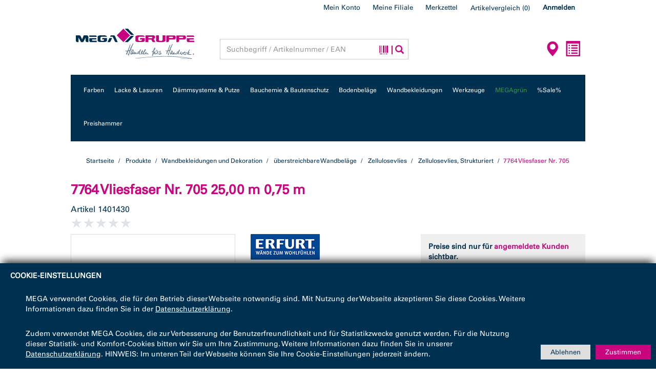

--- FILE ---
content_type: text/html;charset=UTF-8
request_url: https://shop.mega.de/store/mega/de/EUR/MEGA/Wandbekleidungen-und-Dekoration/%C3%BCberstreichbare-Wandbel%C3%A4ge/Zellulosevlies/Zellulosevlies%2C-Strukturiert/7764-Vliesfaser-Nr-705/p/1401430
body_size: 23167
content:
<!DOCTYPE html>
<html lang="de">
<head>
	<script type="text/javascript" src="/store/_ui/shared/js/analyticsmediator.js"></script>
<script type="text/javascript" >

/* Google Tag Manager */

  var gtmContainerID = 'GTM-N5FK3S4';

  window.dataLayer = window.dataLayer || [];

        dataLayer.push({
          'ecommerce': {
            'detail': {
              'products': [{
                'name': '7764 Vliesfaser Nr. 705 25,00 m 0,75 m',
                'id': '1401430',
                'category': '',
                'variant': '25,00 m 0,75 m'
               }]
             }
           }
        });

	

function trackAddToCart_google(productCode, quantityAdded, cartData) {
    dataLayer.push({
      'event': 'addToCart',
      'ecommerce': {
        'currencyCode': 'EUR',
        'add': {
          'products': [{
            'name': cartData.productName,
            'id': productCode,
            'price': cartData.productPrice,
            'quantity': quantityAdded,
            'dimensionN': cartData.dimensionN
           }]
        }
      }
    });
}

function trackUpdateCart(productCode, initialQuantity, newQuantity, cartData) {
	if (initialQuantity != newQuantity) {
		if (initialQuantity > newQuantity) {
		trackRemoveFromCart_google(productCode, initialQuantity - newQuantity, cartData)
		} else {
		trackAddToCart_google(productCode, newQuantity - initialQuantity, cartData)
		}
	}
}

function trackRemoveFromCart_google(productCode, initialQuantity, cartData) {
        dataLayer.push({
          'event': 'removeFromCart',
          'ecommerce': {
            'remove': {                               // 'remove' actionFieldObject measures.
              'products': [{                          //  removing a product to a shopping cart.
                  'name': cartData.productName,
                  'id': productCode,
                  'price': cartData.productPostPrice,
                  'quantity':initialQuantity,
                  'dimensionN': cartData.dimensionN
              }]
            }
          }
        });
}

if (window.mediator) {
  window.mediator.subscribe('trackAddToCart', function(data) {
    if (data.productCode && data.quantity)
    {
      trackAddToCart_google(data.productCode, data.quantity, data.cartData);
    }
  });
  
  window.mediator.subscribe('trackUpdateCart', function(data) {
    if (data.productCode && data.initialCartQuantity && data.newCartQuantity)
    {
      trackUpdateCart(data.productCode, data.initialCartQuantity, data.newCartQuantity, data.cartData);
    }
  });
  
  window.mediator.subscribe('trackRemoveFromCart', function(data) {
    if (data.productCode && data.initialCartQuantity)
    {
      trackRemoveFromCart_google(data.productCode, data.initialCartQuantity, data.cartData);
    }
  });
}

</script>
<!-- Google Tag Manager -->
       <script>function gtmInit(w,d,s,l,i) {w[l]=w[l]||[];w[l].push({'gtm.start':
               new Date().getTime(),event:'gtm.js'});var f=d.getElementsByTagName(s)[0],
               j=d.createElement(s),dl=l!='dataLayer'?'&l='+l:'';j.async=true;j.src=
               'https://www.googletagmanager.com/gtm.js?id='+i+dl;f.parentNode.insertBefore(j,f);
               }
               var gtmContainerID = 'GTM-N5FK3S4';
       </script>
        <!-- End Google Tag Manager -->
	<meta name="msvalidate.01" content="A8FEED7CF980FB1250B67B8BC8E9454A" />

	<title>7764 Vliesfaser Nr. 705 25,00... | Hier im B2B-Shop der MEGA eG kaufen</title>
	
	<meta http-equiv="Content-Type" content="text/html; charset=utf-8"/>
	<meta http-equiv="X-UA-Compatible" content="IE=edge">

	<meta name="viewport" content="width=device-width, initial-scale=1, user-scalable=no">
	
	<meta name="google-site-verification" content="DCm8WgICJJUMsxw3vNXADZQypDNPDOl6esqUJsDTl8M" />

	<meta name="keywords">
<meta name="description" content="Mit ihrer intensiven Pr&auml;gung liefert diese Vliesfasertapete Inspiration f&uuml;r die Raumgestaltung. Wenn neue Tapeten gew&uuml;nscht sind, ist sie die ideale Wahl &ndash; im Privathaus wie in gewerblich genutzten Geb&auml;uden. Sie eignet sich f&uuml;r Wand und Decke und l&auml;sst sich ohne Weichzeit an die Wand bringen. Vliesfasertapeten von Erfurt sind in Wandklebetechnik verarbeitbar, wohngesund, frei von PVC und Weichmachern, extrem strapazierf&auml;hig, riss&uuml;berbr&uuml;ckend, rei&szlig;- und abriebfest, diffusionsoffen, feuchtigkeitsregulierend, mehrfach &uuml;berstreichbar und leicht entfernbar. ERFURT-Vliesfaser ist ein strapazierf&auml;higer Wandbelag, der aus speziellen Zellstoff- und Textilfasern kombiniert mit polymeren Bindemitteln im Spezialpr&auml;geverfahren hergestellt wird. Alle ERFURT-Vliesfaser-Sorten werden nach dem gleichen Produktionsverfahren hergestellt und unterscheiden sich nur im Dessin.">
<meta name="robots" content="index,follow">
<link rel="shortcut icon" type="image/x-icon" media="all" href="/store/_ui/responsive/theme-mega/images/favicon.ico" />
    <link rel="shortcut icon" href="/store/_ui/responsive/theme-mega/images/android-icon-196x196.png" sizes="196x196">
    <link rel="apple-touch-icon" type="image/x-icon" media="all" href="/store/_ui/responsive/theme-mega/images/apple-touch-icon-57x57.png"  />
    <link rel="apple-touch-icon" type="image/x-icon" media="all" href="/store/_ui/responsive/theme-mega/images/apple-touch-icon-72x72.png" />
    <link rel="apple-touch-icon" type="image/x-icon" media="all" href="/store/_ui/responsive/theme-mega/images/apple-touch-icon-114x114.png"  />
    <link rel="apple-touch-icon" type="image/x-icon" media="all" href="/store/_ui/responsive/theme-mega/images/apple-touch-icon-144x144.png" />

	<link href="/store/_ui/responsive/theme-mega/css/google-fonts.css" rel="stylesheet">
<link rel="preload" type="font/woff" as="font" href="/store/_ui/responsive/theme-mega/fonts/4d1e8df3-6c45-428d-a522-84c8a6a4e533.woff" crossorigin/>
<link rel="preload" type="font/woff" as="font" href="/store/_ui/responsive/theme-mega/fonts/glyphicons-halflings-regular.woff" crossorigin/>
<link rel="preload" type="font/woff2" as="font" href="/store/_ui/responsive/theme-mega/fonts/glyphicons-halflings-regular.woff2" crossorigin/>
<link rel="stylesheet" type="text/css" media="all" href="/store/wro/mega_responsive.css" />
		<link rel="stylesheet" type="text/css" media="all" href="/store/wro/addons_responsive.css" />
	




  







</head>

<body class="page-productDetails pageType-ProductPage template-pages-product-productLayout2Page  smartedit-page-uid-productDetails smartedit-page-uuid-eyJpdGVtSWQiOiJwcm9kdWN0RGV0YWlscyIsImNhdGFsb2dJZCI6Im1lZ2FDb250ZW50Q2F0YWxvZyIsImNhdGFsb2dWZXJzaW9uIjoiT25saW5lIn0= smartedit-catalog-version-uuid-megaContentCatalog/Online  language-de" >

<!-- Google Tag Manager (noscript) -->
<noscript><iframe src="https://www.googletagmanager.com/ns.html?id=GTM-N5FK3S4"
height="0" width="0" style="display:none;visibility:hidden"></iframe></noscript>
<!-- End Google Tag Manager (noscript) -->

	<div class="col-sm-6 col-xs-10 col-xs-offset-1 col-sm-offset-3 branding-mobile hidden-tablet hidden-md hidden-lg">			
			<div>
				<div class="yCmsComponent yComponentWrapper">
<div class="banner__component banner">
	<a href="/store/mega/de/EUR/"><img title=""
				alt="" data-src="/medias/MEGA-Logo.svg?context=bWFzdGVyfGltYWdlc3wxNjY2NHxpbWFnZS9zdmcreG1sfGFXMWhaMlZ6TDJnMFlTOW9PREV2T1RNek5qVTNNekl6TVRFek5DNXpkbWN8OTc0ZTM0ZDgzM2QwNTkyZDMzZTQyNGM2M2Q2OTg4YmUyMjAwM2NmNzY0ODQ0ZTNlZjhhNWE5MjM5YjYwNTYyNw" class="lazyload"></a>
		</div>
</div></div>
		</div>
		<main data-currency-iso-code="EUR" onclick="void(0)">
			<a href="#skip-to-content" class="skiptocontent" data-role="none">Zum Inhalt springen</a>
			<a href="#skiptonavigation" class="skiptonavigation" data-role="none">Zum Navigationsmenü springen</a>

			<div class="yCmsContentSlot container">
</div><header class="js-mainHeader container" data-spy="affix" data-offset-top="120" id="stickyNav">
	<div class="col-sm-6 col-xs-10 col-xs-offset-1 col-sm-offset-3 branding-mobile hidden-mobile hidden-md hidden-lg">
		<div class="js-mobile-logo">
			</div>
	</div>
	<nav class="navigation navigation--top hidden-xs hidden-sm">
		<div class="row">
			<div class="col-sm-12">
				<div class="nav__right">
					<ul class="nav__links nav__links--account">
						<li class="yCmsComponent">
<a href="/store/mega/de/EUR/my-account/" class="my-account" title="Mein Konto" >Mein Konto</a></li><li class="yCmsComponent">
<div id="megamystore">
    <div class="mystore">
                <a id="mystorelink" class="myAccountLinksHeader collapsed" href="#" data-trigger="focus">Meine Filiale</a>
            </div>
            <div class="nav-mystore-mobile-container hidden">
                <ul class="nav__links nav__links--products nav__links--mobile mystore-mobile-nav-link hidden-md hidden-lg">
                    <li>
                        <a class="myStoreHeaderLink-mobile" href="#" data-toggle="collapse" data-target=".mystorecontent">
                            Meine Filiale<span class="glyphicon glyphicon-chevron-down"></span>
                        </a>
                    </li>
                </ul>
            </div>
        </div></li><li class="yCmsComponent">
<div class="nav-wishlist-header-link hidden">
    <div class="nav-wishlist-desktop-container">
        <div class="nav-wishlist-container sub-nav">
            <a class="nav-wishlist"
               tabindex="0"
               data-toggle="popover"
               data-trigger="manual"
               data-placement="bottom"
               data-html="true"
               data-url="/store/mega/de/EUR/wishlists?openedWishlist="
               title="Meine Merkzettel:">
                Merkzettel<span class="glyphicon glyphicon-chevron-down hidden-md hidden-lg"></span>
            </a>
        </div>
    </div>

    <div class="nav-wishlist-mobile-container hidden">
        <ul class="nav__links nav__links--products nav__links--mobile wishlist-mobile-nav-link hidden-md hidden-lg">
            <li class="nav-wishlist-container-mobile-placeholder"></li>
            <div class="nav-wishlist-data-mobile-placeholder" style="display:none;"><span class="loading">Wird geladen...</span></div>
        </ul>
    </div>
</div>
</li><li class="yCmsComponent">
<div class="nav-product-comparison-desktop-container">
    <div class="nav-product-comparison">
        <a href="/store/mega/de/EUR/comparison"
           class="btn product-comparison-link js-product-comparison-link"
           data-product-comparison-refresh-url="/store/mega/de/EUR/comparison/statistics"
        >
            <div class="product-comparison-count js-product-comparison-count">
				<span class="nav-items-total">
                    <span class="items-desktop">
						Artikelvergleich</span>
					(<span class="productcomparison-total-items-count">0</span>)
					
				</span>
                </div>
            </a>


    </div>
</div>


<div class="nav-product-comparison-mobile-container hidden">
    <ul class="nav__links nav__links--products nav__links--mobile product-comparison-mobile-nav-link hidden-md hidden-lg">
        <li class="nav-product-comparison-container-mobile-placeholder"></li>
    </ul>
</div></li><li class="liOffcanvas">
									<a href="/store/mega/de/EUR/login">
											Anmelden</a>
									</li>
							</ul>
				</div>
			</div>
		</div>
	</nav>
	<div class="hidden-xs hidden-sm js-secondaryNavAccount collapse" id="accNavComponentDesktopOne">
		<ul class="nav__links">

		</ul>
	</div>
	<div class="hidden-xs hidden-sm js-secondaryNavCompany collapse" id="accNavComponentDesktopTwo">
		<ul class="nav__links js-nav__links">

		</ul>
	</div>
	<nav class="navigation navigation--middle js-navigation--middle">
		<div class="container-fluid">
			<div class="row">
				<div class="mobile__nav__row mobile__nav__row--table">
					<div class="mobile__nav__row--table-group">
						<div class="mobile__nav__row--table-row">
							<div class="mobile__nav__row--table-cell visible-xs hidden-sm">
								<button class="mobile__nav__row--btn btn mobile__nav__row--btn-menu js-toggle-sm-navigation"
										type="button">
									<span class="glyphicon glyphicon-align-justify"></span>
								</button>
							</div>

							<div class="mobile__nav__row--table-cell visible-xs mobile__nav__row--seperator">
								<button	class="mobile__nav__row--btn btn mobile__nav__row--btn-search js-toggle-xs-search hidden-sm hidden-md hidden-lg" type="button">
										<span class="glyphicon glyphicon-search"></span>
									</button>
								</div>

							<div class="mobile__nav__row--table-cell hidden-sm hidden-md hidden-lg mobile__nav__row--seperator">
										<a href="/store/mega/de/EUR/store-finder" class="mobile__nav__row--btn mobile__nav__row--btn-location btn">
											<span class="glyphicon glyphicon-map-marker"></span>
										</a>
									</div>
								<div class="yCmsContentSlot miniCartSlot componentContainer mobile__nav__row--table hidden-sm hidden-md hidden-lg">
<div class="yCmsComponent mobile__nav__row--table-cell">
<div class="nav-quickorder">
    <a 	href="/store/mega/de/EUR/Schnellbestellung" class="btn"
          class="quickorder-link js-quickorder-link"         
    >
        
        <span class="nav__links--text items-desktop hidden-xs hidden-sm hidden-md">
            Schnellbestellung&nbsp;
        </span>
        <span class="quickorder-icon glyphicon glyphicon-list-alt"></span>
      
    </a>
</div></div></div></div>
					</div>
				</div>
			</div>
			<div class="row desktop__nav">
				<div class="col-sm-12 col-md-3 col-lg-3 hidden-sm hidden-xs">
					<div class="nav__left js-site-logo">
						<div class="yCmsComponent yComponentWrapper">
<div class="banner__component banner">
	<a href="/store/mega/de/EUR/"><img title=""
				alt="" data-src="/medias/MEGA-Logo.svg?context=bWFzdGVyfGltYWdlc3wxNjY2NHxpbWFnZS9zdmcreG1sfGFXMWhaMlZ6TDJnMFlTOW9PREV2T1RNek5qVTNNekl6TVRFek5DNXpkbWN8OTc0ZTM0ZDgzM2QwNTkyZDMzZTQyNGM2M2Q2OTg4YmUyMjAwM2NmNzY0ODQ0ZTNlZjhhNWE5MjM5YjYwNTYyNw" class="lazyload"></a>
		</div>
</div></div>
				</div>
				<div class="nav__left col-xs-12 col-sm-7 col-md-5 col-lg-4">
					<div class="row">
						<div class="col-sm-2 hidden-xs visible-sm mobile-menu">
							<button class="btn js-toggle-sm-navigation" type="button">
								<span class="glyphicon glyphicon-align-justify"></span>
							</button>
						</div>
						<div class="col-sm-10 col-md-12">
							<div class="site-search">
								<div class="yCmsComponent">
<div class="ui-front">
	<form name="search_form_SearchBox" method="get"
        action="/store/mega/de/EUR/search/" class="setHeight header_search_form">
		<div class="input-group">
			<input type="hidden" name="barcodeSearch" id="js-site-search-ean" value="false"/>

			<input type="text" id="js-site-search-input"
					class="form-control js-site-search-input transparent-background" name="text" value=""
					maxlength="100" placeholder="Suchbegriff / Artikelnummer / EAN"
					data-options='{"autocompleteUrl" : "/store/mega/de/EUR/search/autocomplete/SearchBox","minCharactersBeforeRequest" : "3","waitTimeBeforeRequest" : "300","displayProductImages" : true}'>
			<span class="input-group-btn mega-search-loader">
				<div class="search-mega-loading"></div>
			</span>

			<span class="input-group-btn"> <label for="barcode-scanner-SearchBox" class="barcode-label">
                        <i class="glyphicon glyphicon-barcode" data-toggle="barcodeTooltip" data-container = "body" data-placement="bottom" data-content="Nutzen Sie zum Scannen des Barcodes die Kamera Ihres Smartphones oder Tablets, um nach dem Produkt zu suchen. Oder laden Sie ein vorhandenes Foto eines Barcodes hoch."></i></label>
                        <input type="file" id="barcode-scanner-SearchBox" accept="image/*;capture=camera" class="js-scanner hidden">
					<button class="btn btn-link" type="submit">
						<span class="glyphicon glyphicon-search search-bar-icons-separator"></span>
					</button>
				</span>
		</div>
			<canvas width="320" height="240" id="picture" class="hidden"></canvas>

	</form>

</div>
</div></div>
						</div>
					</div>
				</div>
				<div class="nav__right col-lg-5 col-md-4 col-sm-5 col-xs-6 hidden-xs">
					<ul class="nav__links nav__links--shop_info">
						<li>
							<div class="nav-location hidden-xs">
										<a href="/store/mega/de/EUR/store-finder" class="btn">
											<span class="nav__links--text hidden-sm hidden-md">Standortsuche&nbsp;</span>
											<span class="glyphicon glyphicon-map-marker"></span>
										</a>
									</div>
								</li>

						<li>
							<div class="yCmsContentSlot componentContainer">
<div class="yCmsComponent">
<div class="nav-quickorder">
    <a 	href="/store/mega/de/EUR/Schnellbestellung" class="btn"
          class="quickorder-link js-quickorder-link"         
    >
        
        <span class="nav__links--text items-desktop hidden-xs hidden-sm hidden-md">
            Schnellbestellung&nbsp;
        </span>
        <span class="quickorder-icon glyphicon glyphicon-list-alt"></span>
      
    </a>
</div></div></div></li>
					</ul>
				</div>
			</div>
		</div>
	</nav>
	<a id="skiptonavigation"></a>
	<nav class="row navigation navigation--bottom js_navigation--bottom js-enquire-offcanvas-navigation" role="navigation">
        <ul class="sticky-nav-top hidden-lg hidden-md js-sticky-user-group hidden-md hidden-lg">
                </ul>
       <div class="navigation__overflow">
           <ul data-trigger="#signedInUserOptionsToggle" class="nav__links nav__links--products nav__links--mobile js-userAccount-Links js-nav-collapse-body offcanvasGroup1 collapse in hidden-md hidden-lg">
                   </ul>
           <ul class="nav__links nav__links--products js-offcanvas-links nav__link--categories">
               <li navigationType="offcanvas" class="yCmsComponent nav__links--primary">
<input type="hidden" id="loadingOnSalePageMessage" value="Wir ermitteln die aktuell verfügbaren Sale-Produkte für Sie!"/>

		<li   class=" auto nav__links--primary nav__links--primary-has__sub js-enquire-has-sub">

			<span class="yCmsComponent nav__link js_nav__link main-nav__link  js-mobile-clickable ">
<a href="/store/mega/de/EUR/c/100"  title="Farben" >Farben</a></span><button class="btn btn-block btn-default btn-sm hidden-md hidden-lg nav__link--drill__down js_nav__link--drill__down"><span class="glyphicon glyphicon-chevron-right"></span></button><div class="sub__navigation js_sub__navigation">
					<a class="sm-back js-enquire-sub-close hidden-md hidden-lg" href="#">Zurück</a>
					<div class="row">
					<div class="sub-navigation-section col-md-2">
									<div class="title">
										    <div class="yCmsComponent second_level_link">
<a href="/store/mega/de/EUR/c/1001000"  title="Außenfarben" >Außenfarben</a></div><span class="glyphicon glyphicon-chevron-down hidden-lg hidden-md sub-navigation-btn"></span>
                                        </div>
									<ul class="sub-navigation-list has-title">
										<li class="yCmsComponent nav__link--secondary">
<a href="/store/mega/de/EUR/c/1001000100A"  title="Reinacrylatfarben" >Reinacrylatfarben</a></li><li class="yCmsComponent nav__link--secondary">
<a href="/store/mega/de/EUR/c/1001000101A"  title="Siliconharzfarben" >Siliconharzfarben</a></li><li class="yCmsComponent nav__link--secondary">
<a href="/store/mega/de/EUR/c/1001000102A"  title="Dispersionssilikatfarben" >Dispersionssilikatfarben</a></li><li class="yCmsComponent nav__link--secondary">
<a href="/store/mega/de/EUR/c/1001000103A"  title="Sil-Farben" >Sil-Farben</a></li><li class="yCmsComponent nav__link--secondary">
<a href="/store/mega/de/EUR/c/1001000104A"  title="Lömi-Fassadenfarben" >Lömi-Fassadenfarben</a></li><li class="yCmsComponent nav__link--secondary">
<a href="/store/mega/de/EUR/c/1001000105A"  title="Dachbeschichtungen" >Dachbeschichtungen</a></li><li class="yCmsComponent nav__link--secondary">
<a href="/store/mega/de/EUR/c/1001000106A"  title="Fassadenimprägnierungen" >Fassadenimprägnierungen</a></li><li class="yCmsComponent nav__link--secondary">
<a href="/store/mega/de/EUR/c/1001000107A"  title="Fassadenreinigung" >Fassadenreinigung</a></li><li class="yCmsComponent nav__link--secondary">
<a href="/store/mega/de/EUR/c/1001000108A"  title="Spezialitäten" >Spezialitäten</a></li></ul>

								</div>
							<div class="sub-navigation-section col-md-2">
									<div class="title">
										    <div class="yCmsComponent second_level_link">
<a href="/store/mega/de/EUR/c/1001050"  title="Innenfarben" >Innenfarben</a></div><span class="glyphicon glyphicon-chevron-down hidden-lg hidden-md sub-navigation-btn"></span>
                                        </div>
									<ul class="sub-navigation-list has-title">
										<li class="yCmsComponent nav__link--secondary">
<a href="/store/mega/de/EUR/c/1001050109A"  title="Dispersionsfarben" >Dispersionsfarben</a></li><li class="yCmsComponent nav__link--secondary">
<a href="/store/mega/de/EUR/c/1001050110A"  title="Siliconharzfarben" >Siliconharzfarben</a></li><li class="yCmsComponent nav__link--secondary">
<a href="/store/mega/de/EUR/c/1001050111A"  title="Dispersionssilikatfarben" >Dispersionssilikatfarben</a></li><li class="yCmsComponent nav__link--secondary">
<a href="/store/mega/de/EUR/c/1001050111B"  title="Sol-Silikatfarben" >Sol-Silikatfarben</a></li><li class="yCmsComponent nav__link--secondary">
<a href="/store/mega/de/EUR/c/1001050111C"  title="Reinsilikatfarben" >Reinsilikatfarben</a></li><li class="yCmsComponent nav__link--secondary">
<a href="/store/mega/de/EUR/c/1001050112A"  title="Renovierfarben" >Renovierfarben</a></li><li class="yCmsComponent nav__link--secondary">
<a href="/store/mega/de/EUR/MEGA/Farben/Innenfarben/Spezialit%C3%A4ten/c/1001050113A"  title="Spezialitäten" >Spezialitäten</a></li></ul>

								</div>
							<div class="sub-navigation-section col-md-2">
									<div class="title">
										    <div class="yCmsComponent second_level_link">
<a href="/store/mega/de/EUR/c/1001100"  title="Grundierungen" >Grundierungen</a></div><span class="glyphicon glyphicon-chevron-down hidden-lg hidden-md sub-navigation-btn"></span>
                                        </div>
									<ul class="sub-navigation-list has-title">
										<li class="yCmsComponent nav__link--secondary">
<a href="/store/mega/de/EUR/c/1001100114A"  title="Tiefgründe" >Tiefgründe</a></li><li class="yCmsComponent nav__link--secondary">
<a href="/store/mega/de/EUR/c/1001100115A"  title="Haftgründe (pigm.)" >Haftgründe (pigm.)</a></li><li class="yCmsComponent nav__link--secondary">
<a href="/store/mega/de/EUR/c/1001100116A"  title="Grundierungen und Spezialitäten" >Grundierungen und Spezialitäten</a></li></ul>

								</div>
							<div class="sub-navigation-section col-md-2">
									<div class="title">
										    <div class="yCmsComponent second_level_link">
<a href="/store/mega/de/EUR/c/1001150"  title="Spachtelmassen" >Spachtelmassen</a></div><span class="glyphicon glyphicon-chevron-down hidden-lg hidden-md sub-navigation-btn"></span>
                                        </div>
									<ul class="sub-navigation-list has-title">
										<li class="yCmsComponent nav__link--secondary">
<a href="/store/mega/de/EUR/c/1001150117A"  title="Innenspachtel" >Innenspachtel</a></li><li class="yCmsComponent nav__link--secondary">
<a href="/store/mega/de/EUR/c/1001150118A"  title="Außenspachtel" >Außenspachtel</a></li><li class="yCmsComponent nav__link--secondary">
<a href="/store/mega/de/EUR/c/1001150119A"  title="Sonstige Spachtelmassen" >Sonstige Spachtelmassen</a></li></ul>

								</div>
							<div class="sub-navigation-section col-md-2">
									<div class="title">
										    <div class="yCmsComponent second_level_link">
<a href="/store/mega/de/EUR/c/1001200"  title="Fußboden" >Fußboden</a></div><span class="glyphicon glyphicon-chevron-down hidden-lg hidden-md sub-navigation-btn"></span>
                                        </div>
									<ul class="sub-navigation-list has-title">
										<li class="yCmsComponent nav__link--secondary">
<a href="/store/mega/de/EUR/c/1001200120A"  title="Beschichtungen" >Beschichtungen</a></li></ul>

								</div>
							<div class="sub-navigation-section col-md-2">
									<div class="title">
										    <div class="yCmsComponent second_level_link">
<a href="/store/mega/de/EUR/c/1001300"  title="Volltonfarben" >Volltonfarben</a></div><span class="glyphicon glyphicon-chevron-down hidden-lg hidden-md sub-navigation-btn"></span>
                                        </div>
									<ul class="sub-navigation-list has-title">
										<li class="yCmsComponent nav__link--secondary">
<a href="/store/mega/de/EUR/c/1001300122A"  title="Dispersionsbasis" >Dispersionsbasis</a></li><li class="yCmsComponent nav__link--secondary">
<a href="/store/mega/de/EUR/c/1001300124A"  title="Silikatbasis" >Silikatbasis</a></li></ul>

								</div>
							<div class="sub-navigation-section col-md-2">
									<div class="title">
										    <div class="yCmsComponent second_level_link">
<a href="/store/mega/de/EUR/c/1001400"  title="Abtönkonzentrate" >Abtönkonzentrate</a></div><span class="glyphicon glyphicon-chevron-down hidden-lg hidden-md sub-navigation-btn"></span>
                                        </div>
									<ul class="sub-navigation-list has-title">
										<li class="yCmsComponent nav__link--secondary">
<a href="/store/mega/de/EUR/c/1001400125A"  title="Wässrige Abtönpasten" >Wässrige Abtönpasten</a></li><li class="yCmsComponent nav__link--secondary">
<a href="/store/mega/de/EUR/c/1001400126A"  title="Universelle Abtönpasten" >Universelle Abtönpasten</a></li><li class="yCmsComponent nav__link--secondary">
<a href="/store/mega/de/EUR/c/1001400127A"  title="Sonstige Abtönpasten" >Sonstige Abtönpasten</a></li></ul>

								</div>
							<div class="sub-navigation-section col-md-2">
									<div class="title">
										    <div class="yCmsComponent second_level_link">
<a href="/store/mega/de/EUR/c/1001250"  title="Dekorative Wandtechniken" >Dekorative Wandtechniken</a></div><span class="glyphicon glyphicon-chevron-down hidden-lg hidden-md sub-navigation-btn"></span>
                                        </div>
									<ul class="sub-navigation-list has-title">
										<li class="yCmsComponent nav__link--secondary">
<a href="/store/mega/de/EUR/c/1001250"  title="Dekorative Wandtechniken" >Dekorative Wandtechniken</a></li></ul>

								</div>
							</div>
				</div>
			</li>
</li><li navigationType="offcanvas" class="yCmsComponent nav__links--primary">
<input type="hidden" id="loadingOnSalePageMessage" value="Wir ermitteln die aktuell verfügbaren Sale-Produkte für Sie!"/>

		<li   class=" auto nav__links--primary nav__links--primary-has__sub js-enquire-has-sub">

			<span class="yCmsComponent nav__link js_nav__link main-nav__link  js-mobile-clickable ">
<a href="/store/mega/de/EUR/c/200"  title="Lacke & Lasuren" >Lacke & Lasuren</a></span><button class="btn btn-block btn-default btn-sm hidden-md hidden-lg nav__link--drill__down js_nav__link--drill__down"><span class="glyphicon glyphicon-chevron-right"></span></button><div class="sub__navigation js_sub__navigation">
					<a class="sm-back js-enquire-sub-close hidden-md hidden-lg" href="#">Zurück</a>
					<div class="row">
					<div class="sub-navigation-section col-md-2">
									<div class="title">
										    <div class="yCmsComponent second_level_link">
<a href="/store/mega/de/EUR/c/2001000"  title="Lacke" >Lacke</a></div><span class="glyphicon glyphicon-chevron-down hidden-lg hidden-md sub-navigation-btn"></span>
                                        </div>
									<ul class="sub-navigation-list has-title">
										<li class="yCmsComponent nav__link--secondary">
<a href="/store/mega/de/EUR/c/2001000100A"  title="Weisslacke" >Weisslacke</a></li><li class="yCmsComponent nav__link--secondary">
<a href="/store/mega/de/EUR/c/2001000101A"  title="Buntlacke" >Buntlacke</a></li><li class="yCmsComponent nav__link--secondary">
<a href="/store/mega/de/EUR/c/2001000102A"  title="Ventilacke" >Ventilacke</a></li><li class="yCmsComponent nav__link--secondary">
<a href="/store/mega/de/EUR/c/2001000103A"  title="Klarlacke und Versiegelungen" >Klarlacke und Versiegelungen</a></li><li class="yCmsComponent nav__link--secondary">
<a href="/store/mega/de/EUR/c/2001000104A"  title="Vorlacke" >Vorlacke</a></li><li class="yCmsComponent nav__link--secondary">
<a href="/store/mega/de/EUR/c/2001000105A"  title="Wetterschutzfarben" >Wetterschutzfarben</a></li><li class="yCmsComponent nav__link--secondary">
<a href="/store/mega/de/EUR/c/2001000106A"  title="Heizkörperlacke" >Heizkörperlacke</a></li><li class="yCmsComponent nav__link--secondary">
<a href="/store/mega/de/EUR/c/2001000107A"  title="Haft- und Korrosionsschutzgrund" >Haft- und Korrosionsschutzgrund</a></li><li class="yCmsComponent nav__link--secondary">
<a href="/store/mega/de/EUR/c/2001000108A"  title="Isolier- und Absperrgrund" >Isolier- und Absperrgrund</a></li><li class="yCmsComponent nav__link--secondary">
<a href="/store/mega/de/EUR/c/2001000109A"  title="Sonstige" >Sonstige</a></li></ul>

								</div>
							<div class="sub-navigation-section col-md-2">
									<div class="title">
										    <div class="yCmsComponent second_level_link">
<a href="/store/mega/de/EUR/c/2001050"  title="Lasuren" >Lasuren</a></div><span class="glyphicon glyphicon-chevron-down hidden-lg hidden-md sub-navigation-btn"></span>
                                        </div>
									<ul class="sub-navigation-list has-title">
										<li class="yCmsComponent nav__link--secondary">
<a href="/store/mega/de/EUR/c/2001050110A"  title="Dünnschichtlasuren" >Dünnschichtlasuren</a></li><li class="yCmsComponent nav__link--secondary">
<a href="/store/mega/de/EUR/c/2001050111A"  title="Mittelschichtlasuren" >Mittelschichtlasuren</a></li><li class="yCmsComponent nav__link--secondary">
<a href="/store/mega/de/EUR/c/2001050112A"  title="Dickschichtlasuren" >Dickschichtlasuren</a></li><li class="yCmsComponent nav__link--secondary">
<a href="/store/mega/de/EUR/c/2001050113A"  title="Holzschutzmittel" >Holzschutzmittel</a></li></ul>

								</div>
							<div class="sub-navigation-section col-md-2">
									<div class="title">
										    <div class="yCmsComponent second_level_link">
<a href="/store/mega/de/EUR/c/2001150"  title="Lösemittel und Verdünner" >Lösemittel und Verdünner</a></div><span class="glyphicon glyphicon-chevron-down hidden-lg hidden-md sub-navigation-btn"></span>
                                        </div>
									<ul class="sub-navigation-list has-title">
										<li class="yCmsComponent nav__link--secondary">
<a href="/store/mega/de/EUR/c/2001150"  title="Lösemittel und Verdünner" >Lösemittel und Verdünner</a></li></ul>

								</div>
							<div class="sub-navigation-section col-md-2">
									<div class="title">
										    <div class="yCmsComponent second_level_link">
<a href="/store/mega/de/EUR/c/2001250"  title="Spachtelmassen" >Spachtelmassen</a></div><span class="glyphicon glyphicon-chevron-down hidden-lg hidden-md sub-navigation-btn"></span>
                                        </div>
									<ul class="sub-navigation-list has-title">
										<li class="yCmsComponent nav__link--secondary">
<a href="/store/mega/de/EUR/c/2001250115A"  title="Lackspachtel" >Lackspachtel</a></li></ul>

								</div>
							<div class="sub-navigation-section col-md-2">
									<div class="title">
										    <div class="yCmsComponent second_level_link">
<a href="/store/mega/de/EUR/c/2001300"  title="Sonstige" >Sonstige</a></div><span class="glyphicon glyphicon-chevron-down hidden-lg hidden-md sub-navigation-btn"></span>
                                        </div>
									<ul class="sub-navigation-list has-title">
										<li class="yCmsComponent nav__link--secondary">
<a href="/store/mega/de/EUR/c/2001300116A"  title="Holz-Reparaturmassen" >Holz-Reparaturmassen</a></li><li class="yCmsComponent nav__link--secondary">
<a href="/store/mega/de/EUR/c/2001300119A"  title="Spezialitäten" >Spezialitäten</a></li></ul>

								</div>
							<div class="sub-navigation-section col-md-2">
									<div class="title">
										    <div class="yCmsComponent second_level_link">
<a href="/store/mega/de/EUR/c/2001350"  title="Fensterleisten" >Fensterleisten</a></div><span class="glyphicon glyphicon-chevron-down hidden-lg hidden-md sub-navigation-btn"></span>
                                        </div>
									<ul class="sub-navigation-list has-title">
										<li class="yCmsComponent nav__link--secondary">
<a href="/store/mega/de/EUR/c/2001350117A"  title="Stockrahmen- und Flügelabdeckung" >Stockrahmen- und Flügelabdeckung</a></li><li class="yCmsComponent nav__link--secondary">
<a href="/store/mega/de/EUR/c/2001350118A"  title="Zubehör" >Zubehör</a></li></ul>

								</div>
							<div class="sub-navigation-section col-md-2">
									<div class="title">
										    <div class="yCmsComponent second_level_link">
<a href="/store/mega/de/EUR/c/2001100"  title="Abbeizer" >Abbeizer</a></div><span class="glyphicon glyphicon-chevron-down hidden-lg hidden-md sub-navigation-btn"></span>
                                        </div>
									<ul class="sub-navigation-list has-title">
										<li class="yCmsComponent nav__link--secondary">
<a href="/store/mega/de/EUR/c/2001100"  title="Abbeizer" >Abbeizer</a></li></ul>

								</div>
							<div class="sub-navigation-section col-md-2">
									<div class="title">
										    <div class="yCmsComponent second_level_link">
<a href="/store/mega/de/EUR/c/2001200"  title="Abtönkonzentrate" >Abtönkonzentrate</a></div><span class="glyphicon glyphicon-chevron-down hidden-lg hidden-md sub-navigation-btn"></span>
                                        </div>
									<ul class="sub-navigation-list has-title">
										<li class="yCmsComponent nav__link--secondary">
<a href="/store/mega/de/EUR/c/2001200"  title="Abtönkonzentrate" >Abtönkonzentrate</a></li></ul>

								</div>
							</div>
				</div>
			</li>
</li><li navigationType="offcanvas" class="yCmsComponent nav__links--primary">
<input type="hidden" id="loadingOnSalePageMessage" value="Wir ermitteln die aktuell verfügbaren Sale-Produkte für Sie!"/>

		<li   class=" auto nav__links--primary nav__links--primary-has__sub js-enquire-has-sub">

			<span class="yCmsComponent nav__link js_nav__link main-nav__link  js-mobile-clickable ">
<a href="/store/mega/de/EUR/c/300"  title="Dämmsysteme & Putze" >Dämmsysteme & Putze</a></span><button class="btn btn-block btn-default btn-sm hidden-md hidden-lg nav__link--drill__down js_nav__link--drill__down"><span class="glyphicon glyphicon-chevron-right"></span></button><div class="sub__navigation js_sub__navigation">
					<a class="sm-back js-enquire-sub-close hidden-md hidden-lg" href="#">Zurück</a>
					<div class="row">
					<div class="sub-navigation-section col-md-2">
									<div class="title">
										    <div class="yCmsComponent second_level_link">
<a href="/store/mega/de/EUR/c/3001200"  title="Putze" >Putze</a></div><span class="glyphicon glyphicon-chevron-down hidden-lg hidden-md sub-navigation-btn"></span>
                                        </div>
									<ul class="sub-navigation-list has-title">
										<li class="yCmsComponent nav__link--secondary">
<a href="/store/mega/de/EUR/c/3001200122A"  title="Dispersion-Putze" >Dispersion-Putze</a></li><li class="yCmsComponent nav__link--secondary">
<a href="/store/mega/de/EUR/c/3001200123A"  title="Siliconharz-Putze" >Siliconharz-Putze</a></li><li class="yCmsComponent nav__link--secondary">
<a href="/store/mega/de/EUR/c/3001200124A"  title="Silikat-Putze" >Silikat-Putze</a></li><li class="yCmsComponent nav__link--secondary">
<a href="/store/mega/de/EUR/c/3001200125A"  title="Mineral-Putze" >Mineral-Putze</a></li><li class="yCmsComponent nav__link--secondary">
<a href="/store/mega/de/EUR/c/3001200126A"  title="Mineralische Edel- und Oberputze Sackware" >Mineralische Edel- und Oberputze Sackware</a></li><li class="yCmsComponent nav__link--secondary">
<a href="/store/mega/de/EUR/c/3001200128A"  title="Pastöse Edel- und Oberputze" >Pastöse Edel- und Oberputze</a></li><li class="yCmsComponent nav__link--secondary">
<a href="/store/mega/de/EUR/c/3001200129A"  title="Unterputze Sackware" >Unterputze Sackware</a></li><li class="yCmsComponent nav__link--secondary">
<a href="/store/mega/de/EUR/c/3001200133A"  title="Gipshandputze Sackware" >Gipshandputze Sackware</a></li><li class="yCmsComponent nav__link--secondary">
<a href="/store/mega/de/EUR/c/3001200135A"  title="Gipsmaschinenputze Sackware" >Gipsmaschinenputze Sackware</a></li><li class="yCmsComponent nav__link--secondary">
<a href="/store/mega/de/EUR/c/3001200137A"  title="Zementputze Sackware" >Zementputze Sackware</a></li><li class="yCmsComponent nav__link--secondary">
<a href="/store/mega/de/EUR/c/3001200140A"  title="Sonstige Putze" >Sonstige Putze</a></li><li class="yCmsComponent nav__link--secondary">
<a href="/store/mega/de/EUR/c/3001200139A"  title="Zubehör Putze" >Zubehör Putze</a></li></ul>

								</div>
							<div class="sub-navigation-section col-md-2">
									<div class="title">
										    <div class="yCmsComponent second_level_link">
<a href="/store/mega/de/EUR/c/3001000"  title="WDVS" >WDVS</a></div><span class="glyphicon glyphicon-chevron-down hidden-lg hidden-md sub-navigation-btn"></span>
                                        </div>
									<ul class="sub-navigation-list has-title">
										<li class="yCmsComponent nav__link--secondary">
<a href="/store/mega/de/EUR/c/3001000100A"  title="EPS-Dämmstoffe" >EPS-Dämmstoffe</a></li><li class="yCmsComponent nav__link--secondary">
<a href="/store/mega/de/EUR/c/3001000101A"  title="Mineralische Dämmstoffe" >Mineralische Dämmstoffe</a></li><li class="yCmsComponent nav__link--secondary">
<a href="/store/mega/de/EUR/c/3001000102A"  title="Natur Dämmstoffe" >Natur Dämmstoffe</a></li><li class="yCmsComponent nav__link--secondary">
<a href="/store/mega/de/EUR/c/3001000105A"  title="Klebe-Armiermörtel" >Klebe-Armiermörtel</a></li><li class="yCmsComponent nav__link--secondary">
<a href="/store/mega/de/EUR/c/3001000103A"  title="Sonstige Dämmstoffe" >Sonstige Dämmstoffe</a></li><li class="yCmsComponent nav__link--secondary">
<a href="/store/mega/de/EUR/c/3001000104A"  title="Zubehör" >Zubehör</a></li></ul>

								</div>
							<div class="sub-navigation-section col-md-2">
									<div class="title">
										    <div class="yCmsComponent second_level_link">
<a href="/store/mega/de/EUR/c/3001100"  title="Dämmstoffe" >Dämmstoffe</a></div><span class="glyphicon glyphicon-chevron-down hidden-lg hidden-md sub-navigation-btn"></span>
                                        </div>
									<ul class="sub-navigation-list has-title">
										<li class="yCmsComponent nav__link--secondary">
<a href="/store/mega/de/EUR/c/3001100106A"  title="EPS-Dämmstoffe" >EPS-Dämmstoffe</a></li><li class="yCmsComponent nav__link--secondary">
<a href="/store/mega/de/EUR/c/3001100107A"  title="XPS-Dämmstoffe" >XPS-Dämmstoffe</a></li><li class="yCmsComponent nav__link--secondary">
<a href="/store/mega/de/EUR/c/3001100108A"  title="Mineralische Dämmstoffe" >Mineralische Dämmstoffe</a></li><li class="yCmsComponent nav__link--secondary">
<a href="/store/mega/de/EUR/c/3001100109A"  title="Natur-Dämmstoffe" >Natur-Dämmstoffe</a></li><li class="yCmsComponent nav__link--secondary">
<a href="/store/mega/de/EUR/c/3001100111A"  title="Sonstige Dämmstoffe" >Sonstige Dämmstoffe</a></li></ul>

								</div>
							<div class="sub-navigation-section col-md-2">
									<div class="title">
										    <div class="yCmsComponent second_level_link">
<a href="/store/mega/de/EUR/c/3001150"  title="Innendämmung" >Innendämmung</a></div><span class="glyphicon glyphicon-chevron-down hidden-lg hidden-md sub-navigation-btn"></span>
                                        </div>
									<ul class="sub-navigation-list has-title">
										<li class="yCmsComponent nav__link--secondary">
<a href="/store/mega/de/EUR/c/3001150112A"  title="Kalziumsilikat-Platten" >Kalziumsilikat-Platten</a></li><li class="yCmsComponent nav__link--secondary">
<a href="/store/mega/de/EUR/c/3001150113A"  title="Mineralschaum-Platten" >Mineralschaum-Platten</a></li><li class="yCmsComponent nav__link--secondary">
<a href="/store/mega/de/EUR/c/3001150114A"  title="Glasgranulat-Platten" >Glasgranulat-Platten</a></li><li class="yCmsComponent nav__link--secondary">
<a href="/store/mega/de/EUR/c/3001150115A"  title="EPS-Dämmstoffe" >EPS-Dämmstoffe</a></li><li class="yCmsComponent nav__link--secondary">
<a href="/store/mega/de/EUR/c/3001150117A"  title="PUR-Dämmstoffe" >PUR-Dämmstoffe</a></li><li class="yCmsComponent nav__link--secondary">
<a href="/store/mega/de/EUR/c/3001150119A"  title="Klebe-/Armiermassen" >Klebe-/Armiermassen</a></li><li class="yCmsComponent nav__link--secondary">
<a href="/store/mega/de/EUR/c/3001150120A"  title="Schimmelentferner" >Schimmelentferner</a></li><li class="yCmsComponent nav__link--secondary">
<a href="/store/mega/de/EUR/c/3001150118A"  title="Sonstige Dämmstoffe" >Sonstige Dämmstoffe</a></li><li class="yCmsComponent nav__link--secondary">
<a href="/store/mega/de/EUR/c/3001150121A"  title="Zubehör" >Zubehör</a></li></ul>

								</div>
							<div class="sub-navigation-section col-md-2">
									<div class="title">
										    <div class="yCmsComponent second_level_link">
<a href="/store/mega/de/EUR/c/3001300"  title="Armierung" >Armierung</a></div><span class="glyphicon glyphicon-chevron-down hidden-lg hidden-md sub-navigation-btn"></span>
                                        </div>
									<ul class="sub-navigation-list has-title">
										<li class="yCmsComponent nav__link--secondary">
<a href="/store/mega/de/EUR/c/3001300146A"  title="Armierungsgewebe" >Armierungsgewebe</a></li></ul>

								</div>
							</div>
				</div>
			</li>
</li><li navigationType="offcanvas" class="yCmsComponent nav__links--primary">
<input type="hidden" id="loadingOnSalePageMessage" value="Wir ermitteln die aktuell verfügbaren Sale-Produkte für Sie!"/>

		<li   class=" auto nav__links--primary nav__links--primary-has__sub js-enquire-has-sub">

			<span class="yCmsComponent nav__link js_nav__link main-nav__link  js-mobile-clickable ">
<a href="/store/mega/de/EUR/c/400"  title="Bauchemie & Bautenschutz" >Bauchemie & Bautenschutz</a></span><button class="btn btn-block btn-default btn-sm hidden-md hidden-lg nav__link--drill__down js_nav__link--drill__down"><span class="glyphicon glyphicon-chevron-right"></span></button><div class="sub__navigation js_sub__navigation">
					<a class="sm-back js-enquire-sub-close hidden-md hidden-lg" href="#">Zurück</a>
					<div class="row">
					<div class="sub-navigation-section col-md-2">
									<div class="title">
										    Für den Boden<span class="glyphicon glyphicon-chevron-down hidden-lg hidden-md sub-navigation-btn"></span>
                                        </div>
									<ul class="sub-navigation-list has-title">
										<li class="yCmsComponent nav__link--secondary">
<a href="/store/mega/de/EUR/c/5001450124A"  title="Grundierung- und Risssanierung" >Grundierung- und Risssanierung</a></li><li class="yCmsComponent nav__link--secondary">
<a href="/store/mega/de/EUR/c/5001550127A"  title="Bodenbelagsklebstoffe" >Bodenbelagsklebstoffe</a></li><li class="yCmsComponent nav__link--secondary">
<a href="/store/mega/de/EUR/c/5001500126A"  title="Bodenspachtelmasse" >Bodenspachtelmasse</a></li><li class="yCmsComponent nav__link--secondary">
<a href="/store/mega/de/EUR/c/5001500125A"  title="Rohbau" >Rohbau</a></li><li class="yCmsComponent nav__link--secondary">
<a href="/store/mega/de/EUR/c/5001600128A"  title="Versiegelung" >Versiegelung</a></li><li class="yCmsComponent nav__link--secondary">
<a href="/store/mega/de/EUR/c/5001600129A"  title="Reinigung und Pflege" >Reinigung und Pflege</a></li></ul>

								</div>
							<div class="sub-navigation-section col-md-2">
									<div class="title">
										    Für die Wand<span class="glyphicon glyphicon-chevron-down hidden-lg hidden-md sub-navigation-btn"></span>
                                        </div>
									<ul class="sub-navigation-list has-title">
										<li class="yCmsComponent nav__link--secondary">
<a href="/store/mega/de/EUR/c/6001100108A"  title="Wandbelagsklebstoffe" >Wandbelagsklebstoffe</a></li><li class="yCmsComponent nav__link--secondary">
<a href="/store/mega/de/EUR/c/6001250118A"  title="Spezialgrundierung für Tapete" >Spezialgrundierung für Tapete</a></li><li class="yCmsComponent nav__link--secondary">
<a href="/store/mega/de/EUR/c/6001250116A"  title="Tapetenablöser" >Tapetenablöser</a></li></ul>

								</div>
							<div class="sub-navigation-section col-md-2">
									<div class="title">
										    <div class="yCmsComponent second_level_link">
<a href="/store/mega/de/EUR/c/4001200"  title="Dichtstoffe" >Dichtstoffe</a></div><span class="glyphicon glyphicon-chevron-down hidden-lg hidden-md sub-navigation-btn"></span>
                                        </div>
									<ul class="sub-navigation-list has-title">
										<li class="yCmsComponent nav__link--secondary">
<a href="/store/mega/de/EUR/c/4001200103A"  title="Acrylate" >Acrylate</a></li><li class="yCmsComponent nav__link--secondary">
<a href="/store/mega/de/EUR/c/4001200106A"  title="Silikone" >Silikone</a></li><li class="yCmsComponent nav__link--secondary">
<a href="/store/mega/de/EUR/c/4001200104A"  title="Polyurethane" >Polyurethane</a></li><li class="yCmsComponent nav__link--secondary">
<a href="/store/mega/de/EUR/c/4001200105A"  title="MS-Hybride" >MS-Hybride</a></li><li class="yCmsComponent nav__link--secondary">
<a href="/store/mega/de/EUR/c/4001200107A"  title="Spezialprodukte" >Spezialprodukte</a></li><li class="yCmsComponent nav__link--secondary">
<a href="/store/mega/de/EUR/c/4001200102A"  title="Kitte" >Kitte</a></li></ul>

								</div>
							<div class="sub-navigation-section col-md-2">
									<div class="title">
										    <div class="yCmsComponent second_level_link">
<a href="/store/mega/de/EUR/c/4001150"  title="Bautenschutz" >Bautenschutz</a></div><span class="glyphicon glyphicon-chevron-down hidden-lg hidden-md sub-navigation-btn"></span>
                                        </div>
									<ul class="sub-navigation-list has-title">
										<li class="yCmsComponent nav__link--secondary">
<a href="/store/mega/de/EUR/c/4001150101A"  title="Rissüberbrückung" >Rissüberbrückung</a></li></ul>

								</div>
							<div class="sub-navigation-section col-md-2">
									<div class="title">
										    <div class="yCmsComponent second_level_link">
<a href="/store/mega/de/EUR/c/4001000"  title="Brandschutzmittel" >Brandschutzmittel</a></div><span class="glyphicon glyphicon-chevron-down hidden-lg hidden-md sub-navigation-btn"></span>
                                        </div>
									<ul class="sub-navigation-list has-title">
										<li class="yCmsComponent nav__link--secondary">
<a href="/store/mega/de/EUR/c/4001000"  title="Brandschutzmittel" >Brandschutzmittel</a></li></ul>

								</div>
							<div class="sub-navigation-section col-md-2">
									<div class="title">
										    <div class="yCmsComponent second_level_link">
<a href="/store/mega/de/EUR/c/4001050"  title="Betonschutz und Instandsetzung" >Betonschutz und Instandsetzung</a></div><span class="glyphicon glyphicon-chevron-down hidden-lg hidden-md sub-navigation-btn"></span>
                                        </div>
									<ul class="sub-navigation-list has-title">
										<li class="yCmsComponent nav__link--secondary">
<a href="/store/mega/de/EUR/c/4001050"  title="Betonschutz und Instandsetzung" >Betonschutz und Instandsetzung</a></li></ul>

								</div>
							<div class="sub-navigation-section col-md-2">
									<div class="title">
										    <div class="yCmsComponent second_level_link">
<a href="/store/mega/de/EUR/c/4001100"  title="Bauwerksabdichtung" >Bauwerksabdichtung</a></div><span class="glyphicon glyphicon-chevron-down hidden-lg hidden-md sub-navigation-btn"></span>
                                        </div>
									<ul class="sub-navigation-list has-title">
										<li class="yCmsComponent nav__link--secondary">
<a href="/store/mega/de/EUR/c/4001100"  title="Bauwerksabdichtung" >Bauwerksabdichtung</a></li></ul>

								</div>
							<div class="sub-navigation-section col-md-2">
									<div class="title">
										    <div class="yCmsComponent second_level_link">
<a href="/store/mega/de/EUR/c/4001250"  title="Befestigungstechnik" >Befestigungstechnik</a></div><span class="glyphicon glyphicon-chevron-down hidden-lg hidden-md sub-navigation-btn"></span>
                                        </div>
									<ul class="sub-navigation-list has-title">
										<li class="yCmsComponent nav__link--secondary">
<a href="/store/mega/de/EUR/c/4001250108A"  title="Montagekleber" >Montagekleber</a></li><li class="yCmsComponent nav__link--secondary">
<a href="/store/mega/de/EUR/c/4001250109A"  title="Sonstige Kleber" >Sonstige Kleber</a></li></ul>

								</div>
							<div class="sub-navigation-section col-md-2">
									<div class="title">
										    <div class="yCmsComponent second_level_link">
<a href="/store/mega/de/EUR/c/4001300"  title="Graffity-System" >Graffity-System</a></div><span class="glyphicon glyphicon-chevron-down hidden-lg hidden-md sub-navigation-btn"></span>
                                        </div>
									<ul class="sub-navigation-list has-title">
										<li class="yCmsComponent nav__link--secondary">
<a href="/store/mega/de/EUR/c/4001300110A"  title="Graffity-Entferner" >Graffity-Entferner</a></li><li class="yCmsComponent nav__link--secondary">
<a href="/store/mega/de/EUR/c/4001300111A"  title="Graffity-Schutz" >Graffity-Schutz</a></li></ul>

								</div>
							</div>
				</div>
			</li>
</li><li navigationType="offcanvas" class="yCmsComponent nav__links--primary">
<input type="hidden" id="loadingOnSalePageMessage" value="Wir ermitteln die aktuell verfügbaren Sale-Produkte für Sie!"/>

		<li   class=" auto nav__links--primary nav__links--primary-has__sub js-enquire-has-sub">

			<span class="yCmsComponent nav__link js_nav__link main-nav__link  js-mobile-clickable ">
<a href="/store/mega/de/EUR/c/500"  title="Bodenbeläge" >Bodenbeläge</a></span><button class="btn btn-block btn-default btn-sm hidden-md hidden-lg nav__link--drill__down js_nav__link--drill__down"><span class="glyphicon glyphicon-chevron-right"></span></button><div class="sub__navigation js_sub__navigation">
					<a class="sm-back js-enquire-sub-close hidden-md hidden-lg" href="#">Zurück</a>
					<div class="row">
					<div class="sub-navigation-section col-md-2">
									<div class="title">
										    <div class="yCmsComponent second_level_link">
<a href="/store/mega/de/EUR/Bodenkollektionen"  title="MEGA Bodenkollektionen" >MEGA Bodenkollektionen</a></div><span class="glyphicon glyphicon-chevron-down hidden-lg hidden-md sub-navigation-btn"></span>
                                        </div>
									<ul class="sub-navigation-list has-title">
										<li class="yCmsComponent nav__link--secondary">
<a href="/store/mega/de/EUR/Bodenbel%C3%A4ge-und-Zubeh%C3%B6r/c/500?q=%3Arelevance%3AforSale%3Afalse%3AMEMD0870%3AMEMD0870_MWMEMD0870-480"  title="Teppichboden 1 2027" >Teppichboden 1 2027</a></li><li class="yCmsComponent nav__link--secondary">
<a href="/store/mega/de/EUR/Bodenbel%C3%A4ge-und-Zubeh%C3%B6r/c/500?q=%3Arelevance%3AforSale%3Afalse%3AMEMD0870%3AMEMD0870_MWMEMD0870-430"  title="Gesünder Wohnen 2026" >Gesünder Wohnen 2026</a></li><li class="yCmsComponent nav__link--secondary">
<a href="https://shop.mega.de/store/mega/de/EUR/MEGA/Bodenbel%C3%A4ge-und-Zubeh%C3%B6r/c/500?q=%3Arelevance%3AforSale%3Afalse%3AMEMD0870%3AMEMD0870_MWMEMD0870-510"  title="Design 1 2028" >Design 1 2028</a></li><li class="yCmsComponent nav__link--secondary">
<a href="/store/mega/de/EUR/Bodenkollektionen"  title="Zur Kollektionsübersicht" >Zur Kollektionsübersicht</a></li></ul>

								</div>
							<div class="sub-navigation-section col-md-2">
									<div class="title">
										    <div class="yCmsComponent second_level_link">
<a href="/store/mega/de/EUR/c/5001000"  title="Elastische Beläge" >Elastische Beläge</a></div><span class="glyphicon glyphicon-chevron-down hidden-lg hidden-md sub-navigation-btn"></span>
                                        </div>
									<ul class="sub-navigation-list has-title">
										<li class="yCmsComponent nav__link--secondary">
<a href="/store/mega/de/EUR/c/5001000100A"  title="Designbeläge" >Designbeläge</a></li><li class="yCmsComponent nav__link--secondary">
<a href="/store/mega/de/EUR/c/5001000101A"  title="Vinylbeläge" >Vinylbeläge</a></li><li class="yCmsComponent nav__link--secondary">
<a href="/store/mega/de/EUR/c/5001000105A"  title="Linoleum" >Linoleum</a></li><li class="yCmsComponent nav__link--secondary">
<a href="/store/mega/de/EUR/c/5001000106A"  title="Kautschuk" >Kautschuk</a></li></ul>

								</div>
							<div class="sub-navigation-section col-md-2">
									<div class="title">
										    <div class="yCmsComponent second_level_link">
<a href="/store/mega/de/EUR/c/5001100"  title="Textile Beläge" >Textile Beläge</a></div><span class="glyphicon glyphicon-chevron-down hidden-lg hidden-md sub-navigation-btn"></span>
                                        </div>
									<ul class="sub-navigation-list has-title">
										<li class="yCmsComponent nav__link--secondary">
<a href="/store/mega/de/EUR/c/5001100108A"  title="Teppichboden" >Teppichboden</a></li><li class="yCmsComponent nav__link--secondary">
<a href="/store/mega/de/EUR/c/5001100109A"  title="Nadelvlies" >Nadelvlies</a></li><li class="yCmsComponent nav__link--secondary">
<a href="/store/mega/de/EUR/c/5001100110A"  title="Kugelgarn" >Kugelgarn</a></li><li class="yCmsComponent nav__link--secondary">
<a href="/store/mega/de/EUR/c/5001100111A"  title="Sauberlauf und Rasenbeläge" >Sauberlauf und Rasenbeläge</a></li><li class="yCmsComponent nav__link--secondary">
<a href="/store/mega/de/EUR/c/5001100112A"  title="Teppichboden, Naturfaser" >Teppichboden, Naturfaser</a></li></ul>

								</div>
							<div class="sub-navigation-section col-md-2">
									<div class="title">
										    <div class="yCmsComponent second_level_link">
<a href="/store/mega/de/EUR/c/5001200"  title="Hartbeläge" >Hartbeläge</a></div><span class="glyphicon glyphicon-chevron-down hidden-lg hidden-md sub-navigation-btn"></span>
                                        </div>
									<ul class="sub-navigation-list has-title">
										<li class="yCmsComponent nav__link--secondary">
<a href="/store/mega/de/EUR/c/5001200114A"  title="Parkett" >Parkett</a></li><li class="yCmsComponent nav__link--secondary">
<a href="/store/mega/de/EUR/c/5001200116A"  title="Laminat" >Laminat</a></li><li class="yCmsComponent nav__link--secondary">
<a href="/store/mega/de/EUR/c/5001200117A"  title="Kork" >Kork</a></li></ul>

								</div>
							<div class="sub-navigation-section col-md-2">
									<div class="title">
										    <div class="yCmsComponent second_level_link">
<a href="/store/mega/de/EUR/c/5001300"  title="Bodenbelagszubehör" >Bodenbelagszubehör</a></div><span class="glyphicon glyphicon-chevron-down hidden-lg hidden-md sub-navigation-btn"></span>
                                        </div>
									<ul class="sub-navigation-list has-title">
										<li class="yCmsComponent nav__link--secondary">
<a href="/store/mega/de/EUR/c/5001300119A"  title="Profile Holz" >Profile Holz</a></li><li class="yCmsComponent nav__link--secondary">
<a href="/store/mega/de/EUR/c/5001300120A"  title="Profile Kunststoff" >Profile Kunststoff</a></li><li class="yCmsComponent nav__link--secondary">
<a href="/store/mega/de/EUR/c/5001300121A"  title="Profile Metall" >Profile Metall</a></li><li class="yCmsComponent nav__link--secondary">
<a href="/store/mega/de/EUR/c/5001300123A"  title="Unterlagen" >Unterlagen</a></li></ul>

								</div>
							<div class="sub-navigation-section col-md-2">
									<div class="title">
										    <div class="yCmsComponent second_level_link">
<a href="/store/mega/de/EUR/c/5001450"  title="Untergrundvorbereitung" >Untergrundvorbereitung</a></div><span class="glyphicon glyphicon-chevron-down hidden-lg hidden-md sub-navigation-btn"></span>
                                        </div>
									<ul class="sub-navigation-list has-title">
										<li class="yCmsComponent nav__link--secondary">
<a href="/store/mega/de/EUR/c/5001450124A"  title="Grundierung- und Risssanierung" >Grundierung- und Risssanierung</a></li></ul>

								</div>
							<div class="sub-navigation-section col-md-2">
									<div class="title">
										    <div class="yCmsComponent second_level_link">
<a href="/store/mega/de/EUR/c/5001500"  title="Spachtelmasse" >Spachtelmasse</a></div><span class="glyphicon glyphicon-chevron-down hidden-lg hidden-md sub-navigation-btn"></span>
                                        </div>
									<ul class="sub-navigation-list has-title">
										<li class="yCmsComponent nav__link--secondary">
<a href="/store/mega/de/EUR/c/5001500125A"  title="Rohbau" >Rohbau</a></li><li class="yCmsComponent nav__link--secondary">
<a href="/store/mega/de/EUR/c/5001500126A"  title="Bodenspachtelmasse" >Bodenspachtelmasse</a></li></ul>

								</div>
							<div class="sub-navigation-section col-md-2">
									<div class="title">
										    <div class="yCmsComponent second_level_link">
<a href="/store/mega/de/EUR/c/5001550"  title="Klebstoffe" >Klebstoffe</a></div><span class="glyphicon glyphicon-chevron-down hidden-lg hidden-md sub-navigation-btn"></span>
                                        </div>
									<ul class="sub-navigation-list has-title">
										<li class="yCmsComponent nav__link--secondary">
<a href="/store/mega/de/EUR/c/5001550127A"  title="Bodenbelagsklebstoffe" >Bodenbelagsklebstoffe</a></li></ul>

								</div>
							<div class="sub-navigation-section col-md-2">
									<div class="title">
										    <div class="yCmsComponent second_level_link">
<a href="/store/mega/de/EUR/c/5001600"  title="Oberflächenbehandlung" >Oberflächenbehandlung</a></div><span class="glyphicon glyphicon-chevron-down hidden-lg hidden-md sub-navigation-btn"></span>
                                        </div>
									<ul class="sub-navigation-list has-title">
										<li class="yCmsComponent nav__link--secondary">
<a href="/store/mega/de/EUR/c/5001600128A"  title="Versiegelung" >Versiegelung</a></li><li class="yCmsComponent nav__link--secondary">
<a href="/store/mega/de/EUR/c/5001600129A"  title="Reinigung und Pflege" >Reinigung und Pflege</a></li></ul>

								</div>
							</div>
				</div>
			</li>
</li><li navigationType="offcanvas" class="yCmsComponent nav__links--primary">
<input type="hidden" id="loadingOnSalePageMessage" value="Wir ermitteln die aktuell verfügbaren Sale-Produkte für Sie!"/>

		<li   class=" auto nav__links--primary nav__links--primary-has__sub js-enquire-has-sub">

			<span class="yCmsComponent nav__link js_nav__link main-nav__link  js-mobile-clickable ">
<a href="/store/mega/de/EUR/c/600"  title="Wandbekleidungen" >Wandbekleidungen</a></span><button class="btn btn-block btn-default btn-sm hidden-md hidden-lg nav__link--drill__down js_nav__link--drill__down"><span class="glyphicon glyphicon-chevron-right"></span></button><div class="sub__navigation js_sub__navigation">
					<a class="sm-back js-enquire-sub-close hidden-md hidden-lg" href="#">Zurück</a>
					<div class="row">
					<div class="sub-navigation-section col-md-2">
									<div class="title">
										    <div class="yCmsComponent second_level_link">
<a href="/store/mega/de/EUR/Wandkollektionen"  title="MEGA Wandkollektionen" >MEGA Wandkollektionen</a></div><span class="glyphicon glyphicon-chevron-down hidden-lg hidden-md sub-navigation-btn"></span>
                                        </div>
									<ul class="sub-navigation-list has-title">
										<li class="yCmsComponent nav__link--secondary">
<a href="/store/mega/de/EUR/Wandbekleidungen-und-Dekoration/c/600?q=%3Arelevance%3AforSale%3Afalse%3AMEMD1125%3AMEMD1125_MWMEMD1125-035"  title="Glasgewebe & Vliese 2027" >Glasgewebe & Vliese 2027</a></li><li class="yCmsComponent nav__link--secondary">
<a href="https://shop.mega.de/store/mega/de/EUR/MEGA/Wandbekleidungen-und-Dekoration/c/600?q=%3Arelevance%3AforSale%3Afalse%3AMEMD1140%3AMEMD1140_MWMEMD1140-045"  title="Silence 2026" >Silence 2026</a></li><li class="yCmsComponent nav__link--secondary">
<a href="/store/mega/de/EUR/Wandbekleidungen-und-Dekoration/c/600?q=%3Arelevance%3AforSale%3Afalse%3AMEMD1130%3AMEMD1130_MWMEMD1130-035"  title="Favoriten 2028" >Favoriten 2028</a></li><li class="yCmsComponent nav__link--secondary">
<a href="/store/mega/de/EUR/Wandkollektionen"  title="Zur Kollektionsübersicht" >Zur Kollektionsübersicht</a></li></ul>

								</div>
							<div class="sub-navigation-section col-md-2">
									<div class="title">
										    <div class="yCmsComponent second_level_link">
<a href="/store/mega/de/EUR/c/6001000"  title="Überstreichbare Wandbeläge" >Überstreichbare Wandbeläge</a></div><span class="glyphicon glyphicon-chevron-down hidden-lg hidden-md sub-navigation-btn"></span>
                                        </div>
									<ul class="sub-navigation-list has-title">
										<li class="yCmsComponent nav__link--secondary">
<a href="/store/mega/de/EUR/c/6001000100A"  title="Papier" >Papier</a></li><li class="yCmsComponent nav__link--secondary">
<a href="/store/mega/de/EUR/c/6001000101A"  title="Zellulosevlies" >Zellulosevlies</a></li><li class="yCmsComponent nav__link--secondary">
<a href="/store/mega/de/EUR/c/6001000102A"  title="Glasvlies" >Glasvlies</a></li><li class="yCmsComponent nav__link--secondary">
<a href="/store/mega/de/EUR/c/6001000103A"  title="Glasgewebe" >Glasgewebe</a></li></ul>

								</div>
							<div class="sub-navigation-section col-md-2">
									<div class="title">
										    <div class="yCmsComponent second_level_link">
<a href="/store/mega/de/EUR/c/6001050"  title="Fertige Wandbeläge" >Fertige Wandbeläge</a></div><span class="glyphicon glyphicon-chevron-down hidden-lg hidden-md sub-navigation-btn"></span>
                                        </div>
									<ul class="sub-navigation-list has-title">
										<li class="yCmsComponent nav__link--secondary">
<a href="/store/mega/de/EUR/c/6001050106A"  title="Vliesträger" >Vliesträger</a></li></ul>

								</div>
							<div class="sub-navigation-section col-md-2">
									<div class="title">
										    <div class="yCmsComponent second_level_link">
<a href="/store/mega/de/EUR/c/6001100"  title="Klebstoffe" >Klebstoffe</a></div><span class="glyphicon glyphicon-chevron-down hidden-lg hidden-md sub-navigation-btn"></span>
                                        </div>
									<ul class="sub-navigation-list has-title">
										<li class="yCmsComponent nav__link--secondary">
<a href="/store/mega/de/EUR/c/6001100108A"  title="Wandbelagsklebstoffe" >Wandbelagsklebstoffe</a></li></ul>

								</div>
							<div class="sub-navigation-section col-md-2">
									<div class="title">
										    <div class="yCmsComponent second_level_link">
<a href="/store/mega/de/EUR/c/6001200"  title="Zierprofile" >Zierprofile</a></div><span class="glyphicon glyphicon-chevron-down hidden-lg hidden-md sub-navigation-btn"></span>
                                        </div>
									<ul class="sub-navigation-list has-title">
										<li class="yCmsComponent nav__link--secondary">
<a href="/store/mega/de/EUR/c/6001200112A"  title="Innen" >Innen</a></li><li class="yCmsComponent nav__link--secondary">
<a href="/store/mega/de/EUR/c/6001200113A"  title="Außen" >Außen</a></li><li class="yCmsComponent nav__link--secondary">
<a href="/store/mega/de/EUR/c/6001200114A"  title="Zierprofile,Zubehör" >Zierprofile,Zubehör</a></li></ul>

								</div>
							<div class="sub-navigation-section col-md-2">
									<div class="title">
										    <div class="yCmsComponent second_level_link">
<a href="/store/mega/de/EUR/c/6001250"  title="Wandbekleidung und Dekoration,Zubehör" >Wandbekleidung und Dekoration,Zubehör</a></div><span class="glyphicon glyphicon-chevron-down hidden-lg hidden-md sub-navigation-btn"></span>
                                        </div>
									<ul class="sub-navigation-list has-title">
										<li class="yCmsComponent nav__link--secondary">
<a href="/store/mega/de/EUR/c/6001250116A"  title="Tapetenablöser" >Tapetenablöser</a></li><li class="yCmsComponent nav__link--secondary">
<a href="/store/mega/de/EUR/c/6001250118A"  title="Spezialgrundierung für Tapete" >Spezialgrundierung für Tapete</a></li><li class="yCmsComponent nav__link--secondary">
<a href="/store/mega/de/EUR/c/6001250119A"  title="Magnetplatten" >Magnetplatten</a></li><li class="yCmsComponent nav__link--secondary">
<a href="/store/mega/de/EUR/c/6001250120A"  title="Magnete" >Magnete</a></li><li class="yCmsComponent nav__link--secondary">
<a href="/store/mega/de/EUR/c/6001250121A"  title="Wandbeläge,sonstiges Zubehör" >Wandbeläge,sonstiges Zubehör</a></li></ul>

								</div>
							</div>
				</div>
			</li>
</li><li navigationType="offcanvas" class="yCmsComponent nav__links--primary">
<input type="hidden" id="loadingOnSalePageMessage" value="Wir ermitteln die aktuell verfügbaren Sale-Produkte für Sie!"/>

		<li   class=" auto nav__links--primary nav__links--primary-has__sub js-enquire-has-sub">

			<span class="yCmsComponent nav__link js_nav__link main-nav__link  js-mobile-clickable ">
<a href="/store/mega/de/EUR/c/800"  title="Werkzeuge" >Werkzeuge</a></span><button class="btn btn-block btn-default btn-sm hidden-md hidden-lg nav__link--drill__down js_nav__link--drill__down"><span class="glyphicon glyphicon-chevron-right"></span></button><div class="sub__navigation js_sub__navigation">
					<a class="sm-back js-enquire-sub-close hidden-md hidden-lg" href="#">Zurück</a>
					<div class="row">
					<div class="sub-navigation-section col-md-2">
									<div class="title">
										    <div class="yCmsComponent second_level_link">
<a href="/store/mega/de/EUR/c/8001150"  title="Elektrogeräte" >Elektrogeräte</a></div><span class="glyphicon glyphicon-chevron-down hidden-lg hidden-md sub-navigation-btn"></span>
                                        </div>
									<ul class="sub-navigation-list has-title">
										<li class="yCmsComponent nav__link--secondary">
<a href="/store/mega/de/EUR/c/8001150111A"  title="Schleifgeräte" >Schleifgeräte</a></li><li class="yCmsComponent nav__link--secondary">
<a href="/store/mega/de/EUR/c/8001150112A"  title="Bohrmaschinen" >Bohrmaschinen</a></li><li class="yCmsComponent nav__link--secondary">
<a href="/store/mega/de/EUR/c/8001150113A"  title="Sägen" >Sägen</a></li><li class="yCmsComponent nav__link--secondary">
<a href="/store/mega/de/EUR/c/8001150114A"  title="Fräsen" >Fräsen</a></li><li class="yCmsComponent nav__link--secondary">
<a href="/store/mega/de/EUR/c/8001150115A"  title="Absauggeräte" >Absauggeräte</a></li><li class="yCmsComponent nav__link--secondary">
<a href="/store/mega/de/EUR/c/8001150116A"  title="Reinigungsgeräte" >Reinigungsgeräte</a></li><li class="yCmsComponent nav__link--secondary">
<a href="/store/mega/de/EUR/c/8001150117A"  title="Spritzgeräte" >Spritzgeräte</a></li><li class="yCmsComponent nav__link--secondary">
<a href="/store/mega/de/EUR/c/8001150118A"  title="Licht und Strom" >Licht und Strom</a></li><li class="yCmsComponent nav__link--secondary">
<a href="/store/mega/de/EUR/c/8001150119A"  title="Sonstige" >Sonstige</a></li></ul>

								</div>
							<div class="sub-navigation-section col-md-2">
									<div class="title">
										    <div class="yCmsComponent second_level_link">
<a href="/store/mega/de/EUR/c/8001000"  title="Pinsel und Rollen" >Pinsel und Rollen</a></div><span class="glyphicon glyphicon-chevron-down hidden-lg hidden-md sub-navigation-btn"></span>
                                        </div>
									<ul class="sub-navigation-list has-title">
										<li class="yCmsComponent nav__link--secondary">
<a href="/store/mega/de/EUR/c/8001000100A"  title="Pinsel" >Pinsel</a></li><li class="yCmsComponent nav__link--secondary">
<a href="/store/mega/de/EUR/c/8001000101A"  title="Rollen" >Rollen</a></li></ul>

								</div>
							<div class="sub-navigation-section col-md-2">
									<div class="title">
										    <div class="yCmsComponent second_level_link">
<a href="/store/mega/de/EUR/c/8001050"  title="Handwerkzeuge" >Handwerkzeuge</a></div><span class="glyphicon glyphicon-chevron-down hidden-lg hidden-md sub-navigation-btn"></span>
                                        </div>
									<ul class="sub-navigation-list has-title">
										<li class="yCmsComponent nav__link--secondary">
<a href="/store/mega/de/EUR/c/8001050102A"  title="Bodenlegerwerkzeug" >Bodenlegerwerkzeug</a></li><li class="yCmsComponent nav__link--secondary">
<a href="/store/mega/de/EUR/c/8001050103A"  title="Tapezierwerkzeug/Gerät" >Tapezierwerkzeug/Gerät</a></li><li class="yCmsComponent nav__link--secondary">
<a href="/store/mega/de/EUR/c/8001050104A"  title="Schneidewerkzeug/Gerät" >Schneidewerkzeug/Gerät</a></li><li class="yCmsComponent nav__link--secondary">
<a href="/store/mega/de/EUR/c/8001050105A"  title="Kellen und Spachtel" >Kellen und Spachtel</a></li></ul>

								</div>
							<div class="sub-navigation-section col-md-2">
									<div class="title">
										    <div class="yCmsComponent second_level_link">
<a href="/store/mega/de/EUR/c/8001250"  title="Arbeitsschutz" >Arbeitsschutz</a></div><span class="glyphicon glyphicon-chevron-down hidden-lg hidden-md sub-navigation-btn"></span>
                                        </div>
									<ul class="sub-navigation-list has-title">
										<li class="yCmsComponent nav__link--secondary">
<a href="/store/mega/de/EUR/c/8001250122A"  title="Arbeitskleidung" >Arbeitskleidung</a></li><li class="yCmsComponent nav__link--secondary">
<a href="/store/mega/de/EUR/c/8001250123A"  title="Atem- und Sichtschutz" >Atem- und Sichtschutz</a></li><li class="yCmsComponent nav__link--secondary">
<a href="/store/mega/de/EUR/c/8001250124A"  title="Hautschutz" >Hautschutz</a></li></ul>

								</div>
							<div class="sub-navigation-section col-md-2">
									<div class="title">
										    <div class="yCmsComponent second_level_link">
<a href="/store/mega/de/EUR/c/8001300"  title="Abkleben und Abdecken" >Abkleben und Abdecken</a></div><span class="glyphicon glyphicon-chevron-down hidden-lg hidden-md sub-navigation-btn"></span>
                                        </div>
									<ul class="sub-navigation-list has-title">
										<li class="yCmsComponent nav__link--secondary">
<a href="/store/mega/de/EUR/c/8001300125A"  title="Klebebänder" >Klebebänder</a></li><li class="yCmsComponent nav__link--secondary">
<a href="/store/mega/de/EUR/c/8001300126A"  title="Abdeckfolie" >Abdeckfolie</a></li><li class="yCmsComponent nav__link--secondary">
<a href="/store/mega/de/EUR/c/8001300127A"  title="Abdeckpapier" >Abdeckpapier</a></li><li class="yCmsComponent nav__link--secondary">
<a href="/store/mega/de/EUR/c/8001300128A"  title="Abdecktuch" >Abdecktuch</a></li></ul>

								</div>
							<div class="sub-navigation-section col-md-2">
									<div class="title">
										    <div class="yCmsComponent second_level_link">
<a href="/store/mega/de/EUR/c/8001350"  title="Reinigungs- und Pflegemittel" >Reinigungs- und Pflegemittel</a></div><span class="glyphicon glyphicon-chevron-down hidden-lg hidden-md sub-navigation-btn"></span>
                                        </div>
									<ul class="sub-navigation-list has-title">
										<li class="yCmsComponent nav__link--secondary">
<a href="/store/mega/de/EUR/c/8001350129A"  title="Reinigungs- und Pflegemittel" >Reinigungs- und Pflegemittel</a></li><li class="yCmsComponent nav__link--secondary">
<a href="/store/mega/de/EUR/c/8001350130A"  title="Zubehör Reinigungs- und Pflegemittel" >Zubehör Reinigungs- und Pflegemittel</a></li></ul>

								</div>
							<div class="sub-navigation-section col-md-2">
									<div class="title">
										    <div class="yCmsComponent second_level_link">
<a href="/store/mega/de/EUR/c/8001100"  title="Hilfsmittel" >Hilfsmittel</a></div><span class="glyphicon glyphicon-chevron-down hidden-lg hidden-md sub-navigation-btn"></span>
                                        </div>
									<ul class="sub-navigation-list has-title">
										<li class="yCmsComponent nav__link--secondary">
<a href="/store/mega/de/EUR/c/8001100106A"  title="Leitern" >Leitern</a></li><li class="yCmsComponent nav__link--secondary">
<a href="/store/mega/de/EUR/c/8001100107A"  title="Gerüste" >Gerüste</a></li><li class="yCmsComponent nav__link--secondary">
<a href="/store/mega/de/EUR/c/8001100108A"  title="Tapeziertische" >Tapeziertische</a></li><li class="yCmsComponent nav__link--secondary">
<a href="/store/mega/de/EUR/c/8001100109A"  title="Leergebinde und Kisten" >Leergebinde und Kisten</a></li><li class="yCmsComponent nav__link--secondary">
<a href="/store/mega/de/EUR/c/8001100110A"  title="Schleifmittel" >Schleifmittel</a></li></ul>

								</div>
							</div>
				</div>
			</li>
</li><li navigationType="offcanvas" class="yCmsComponent nav__links--primary">
<input type="hidden" id="loadingOnSalePageMessage" value="Wir ermitteln die aktuell verfügbaren Sale-Produkte für Sie!"/>

		<li   class="megagruen auto nav__links--primary nav__links--primary-has__sub js-enquire-has-sub">

			<span class="yCmsComponent nav__link js_nav__link main-nav__link  js-mobile-clickable ">
<a href="/store/mega/de/EUR/c/000?q=%3Arelevance%3AforSale%3Afalse%3AMEMD0290%3AMEMD0290_MWMEMD0290-005"  title="MEGAgrün" >MEGAgrün</a></span><button class="btn btn-block btn-default btn-sm hidden-md hidden-lg nav__link--drill__down js_nav__link--drill__down"><span class="glyphicon glyphicon-chevron-right"></span></button><div class="sub__navigation js_sub__navigation">
					<a class="sm-back js-enquire-sub-close hidden-md hidden-lg" href="#">Zurück</a>
					<div class="row">
					<div class="sub-navigation-section col-md-3">
									<div class="title">
										    <div class="yCmsComponent second_level_link">
<a href="/store/mega/de/EUR/Farben/c/100?q=%3Arelevance%3AforSale%3Afalse%3AMEMD0290%3AMEMD0290_MWMEMD0290-005"  title="MEGAgrün Farben" >MEGAgrün Farben</a></div><span class="glyphicon glyphicon-chevron-down hidden-lg hidden-md sub-navigation-btn"></span>
                                        </div>
									<ul class="sub-navigation-list has-title">
										<li class="yCmsComponent nav__link--secondary">
<a href="/store/mega/de/EUR/Farben/c/100?q=%3Arelevance%3AforSale%3Afalse%3AMEMD0290%3AMEMD0290_MWMEMD0290-005"  title="Farben" >Farben</a></li></ul>

								</div>
							<div class="sub-navigation-section col-md-3">
									<div class="title">
										    <div class="yCmsComponent second_level_link">
<a href="/store/mega/de/EUR/Lacke-und-Lasuren/c/200?q=%3Arelevance%3AforSale%3Afalse%3AMEMD0290%3AMEMD0290_MWMEMD0290-005"  title="MEGAgrün Lacke & Lasuren" >MEGAgrün Lacke & Lasuren</a></div><span class="glyphicon glyphicon-chevron-down hidden-lg hidden-md sub-navigation-btn"></span>
                                        </div>
									<ul class="sub-navigation-list has-title">
										<li class="yCmsComponent nav__link--secondary">
<a href="/store/mega/de/EUR/Lacke-und-Lasuren/c/200?q=%3Arelevance%3AforSale%3Afalse%3AMEMD0290%3AMEMD0290_MWMEMD0290-005"  title="Lacke & Lasuren" >Lacke & Lasuren</a></li></ul>

								</div>
							<div class="sub-navigation-section col-md-3">
									<div class="title">
										    <div class="yCmsComponent second_level_link">
<a href="/store/mega/de/EUR/Bodenbel%C3%A4ge-und-Zubeh%C3%B6r/c/500?q=%3Arelevance%3AforSale%3Afalse%3AMEMD0290%3AMEMD0290_MWMEMD0290-005"  title="MEGAgrün Bodenbeläge" >MEGAgrün Bodenbeläge</a></div><span class="glyphicon glyphicon-chevron-down hidden-lg hidden-md sub-navigation-btn"></span>
                                        </div>
									<ul class="sub-navigation-list has-title">
										<li class="yCmsComponent nav__link--secondary">
<a href="/store/mega/de/EUR/Bodenbel%C3%A4ge-und-Zubeh%C3%B6r/c/500?q=%3Arelevance%3AforSale%3Afalse%3AMEMD0290%3AMEMD0290_MWMEMD0290-005"  title="Bodenbeläge" >Bodenbeläge</a></li></ul>

								</div>
							<div class="sub-navigation-section col-md-3">
									<div class="title">
										    <div class="yCmsComponent second_level_link">
<a href="/store/mega/de/EUR/Wandbekleidungen-und-Dekoration/c/600?q=%3Arelevance%3AforSale%3Afalse%3AMEMD0290%3AMEMD0290_MWMEMD0290-005"  title="MEGAgrün Wandbekleidungen" >MEGAgrün Wandbekleidungen</a></div><span class="glyphicon glyphicon-chevron-down hidden-lg hidden-md sub-navigation-btn"></span>
                                        </div>
									<ul class="sub-navigation-list has-title">
										<li class="yCmsComponent nav__link--secondary">
<a href="/store/mega/de/EUR/Wandbekleidungen-und-Dekoration/c/600?q=%3Arelevance%3AforSale%3Afalse%3AMEMD0290%3AMEMD0290_MWMEMD0290-005"  title="Wandbekleidungen" >Wandbekleidungen</a></li></ul>

								</div>
							</div>
				</div>
			</li>
</li><li navigationType="offcanvas" class="yCmsComponent nav__links--primary">
<input type="hidden" id="loadingOnSalePageMessage" value="Wir ermitteln die aktuell verfügbaren Sale-Produkte für Sie!"/>

		<li   class=" auto nav__links--primary ">

			<span class="yCmsComponent nav__link js_nav__link main-nav__link   ">
<a href="/store/mega/de/EUR/c/999"  title="%Sale%" >%Sale%</a></span></li>
</li><li navigationType="offcanvas" class="yCmsComponent nav__links--primary">
<input type="hidden" id="loadingOnSalePageMessage" value="Wir ermitteln die aktuell verfügbaren Sale-Produkte für Sie!"/>

		<li   class=" auto nav__links--primary ">

			<span class="yCmsComponent nav__link js_nav__link main-nav__link   ">
<a href="https://shop.mega.de/store/mega/de/EUR/MEGA/c/000?q=%3Arelevance%3AforSale%3Afalse%3AMEMA0200%3AMEMA0200_MWMEMA0200-045"  title="Preishammer" >Preishammer</a></span></li>
</li></ul>
       </div>
	</nav>
<div class="breadcrumb-section" id="breadcrumbsMobile">
		<ol class="breadcrumb">
	<li>
		<a href="/store/mega/de/EUR/">Startseite</a>
	</li>

	<li>
					<a href="/store/mega/de/EUR/MEGA/c/000">Produkte</a>
				</li>
			<li>
					<a href="/store/mega/de/EUR/MEGA/Wandbekleidungen-und-Dekoration/c/600">Wandbekleidungen und Dekoration</a>
				</li>
			<li>
					<a href="/store/mega/de/EUR/MEGA/Wandbekleidungen-und-Dekoration/%C3%BCberstreichbare-Wandbel%C3%A4ge/c/6001000">überstreichbare Wandbeläge</a>
				</li>
			<li>
					<a href="/store/mega/de/EUR/MEGA/Wandbekleidungen-und-Dekoration/%C3%BCberstreichbare-Wandbel%C3%A4ge/Zellulosevlies/c/6001000101A">Zellulosevlies</a>
				</li>
			<li>
					<a href="/store/mega/de/EUR/MEGA/Wandbekleidungen-und-Dekoration/%C3%BCberstreichbare-Wandbel%C3%A4ge/Zellulosevlies/Zellulosevlies%2C-Strukturiert/c/6001000101A1060">Zellulosevlies, Strukturiert</a>
				</li>
			<li class="active">7764 Vliesfaser Nr. 705</li>
			</ol>
</div>
<div class="yCmsContentSlot">
<div class="yCmsComponent">
</div></div><div id="jsFlashContainer" class="hidden">
		</div>
</header>

<div class="yCmsContentSlot container">
</div><a id="skip-to-content"></a>

			<div class="container">
				<div class="mega-product-details-container">
        <div class="row">
                <div class="product-detail-mega-sap-header-errors">
    <div class="quantity-greater-than-remaining alert alert-danger hidden alert-dismissable">
        <button type="button" class="close" data-dismiss="alert" aria-hidden="true">
            &times;
        </button>
        Die ausgewählte Menge für dieses Produkt übersteigt die Restmenge der gewählten Kondition. Bitte ändern Sie die Kondition oder die Menge.</div>
</div><div class="product-details page-title">
    <div class="name">
            <h1>7764 Vliesfaser Nr. 705 25,00 m 0,75 m</h1>
            <span class="sku">Artikel</span><span class="code">1401430</span>
        </div>
    <div class="rating js-ratingCalc " data-rating='{"rating":"","total":5}'>
	<div class="rating-stars">
		<span class="js-ratingIcon glyphicon glyphicon-star"></span>
	</div>


	<div class="clearfix visible-xs"></div>
			</div></div>
<div class="col-lg-4 col-md-4 col-sm-12 col-xs-12">
    <div class="image-gallery js-gallery">
    <span class="image-gallery__zoom-icon glyphicon glyphicon-resize-full"></span>
    <div class="carousel image-gallery__image js-gallery-image">
                <div class="item">
                        <div class="product-image-box">
                            <img class="lazyOwl" data-src="/medias/2122496-MEGA-1200x1200?context=bWFzdGVyfGltYWdlc3w0MDk5MjN8aW1hZ2UvanBlZ3xhVzFoWjJWekwyZ3daQzlvTm1Vdk9URTBORFl4TURJeU5qSXdOaTVxY0djfDdkMTA5ZWNkZTZiMWYwYzc2MTZiMjcyOTZkODFlNjNmOGJkZTcyYWViOWFhZDhmYzQ1YTY4ZTU4YzU3NGNiYmY"
                                 data-zoom-image="/medias/2122496-MEGA-1200x1200?context=bWFzdGVyfGltYWdlc3w0MDk5MjN8aW1hZ2UvanBlZ3xhVzFoWjJWekwyZ3daQzlvTm1Vdk9URTBORFl4TURJeU5qSXdOaTVxY0djfDdkMTA5ZWNkZTZiMWYwYzc2MTZiMjcyOTZkODFlNjNmOGJkZTcyYWViOWFhZDhmYzQ1YTY4ZTU4YzU3NGNiYmY"
                                 alt="7764 Vliesfaser Nr. 705 25,00 m 0,75 m"
                                 data-scale="best-fit-down">
                            <div class="product-image-note text-center">Abb. ähnlich</div>
                        </div>

                    </div>
                <div class="item">
                        <div class="product-image-box">
                            <img class="lazyOwl" data-src="/medias/1319309-MEGA-1200x1200?context=bWFzdGVyfGltYWdlc3wzMzc5NzB8aW1hZ2UvanBlZ3xhVzFoWjJWekwyaGpPQzlvTVRjdk9URTBORFl4TURnNE1UVTJOaTVxY0djfDJmMWFjZTE3MTRiMTk0MzVjOWViN2YyMzZhNTczOTRmNDQ5ZDBlYzY1Njk1Yjc5NGVhYjRjZjFkMWMzMDJkNjE"
                                 data-zoom-image="/medias/1319309-MEGA-1200x1200?context=bWFzdGVyfGltYWdlc3wzMzc5NzB8aW1hZ2UvanBlZ3xhVzFoWjJWekwyaGpPQzlvTVRjdk9URTBORFl4TURnNE1UVTJOaTVxY0djfDJmMWFjZTE3MTRiMTk0MzVjOWViN2YyMzZhNTczOTRmNDQ5ZDBlYzY1Njk1Yjc5NGVhYjRjZjFkMWMzMDJkNjE"
                                 alt="7764 Vliesfaser Nr. 705 25,00 m 0,75 m"
                                 data-scale="best-fit-down">
                            <div class="product-image-note text-center">Abb. ähnlich</div>
                        </div>

                    </div>
                </div>
              <div class="carousel gallery-carousel js-gallery-carousel hidden-xs hidden-sm">
    <a href="#" class="item gallery-image-container"> <img class="lazyOwl" data-src="/medias/2122496-MEGA-96x96?context=bWFzdGVyfGltYWdlc3w0ODEzfGltYWdlL2pwZWd8YVcxaFoyVnpMMmhtWmk5b1pXWXZPVEUwTkRZeE1ERTVNelF6T0M1cWNHY3wyZTgxZTA3ZjA3YTUxY2YzZDAyNzNjYzcwMDhjODQxMGEwNzMwZTVhZWU3M2I5ZmFmOGJhYmZkZmM4ZTRmYzRl" alt="7764 Vliesfaser Nr. 705 25,00 m 0,75 m"></a>
    <a href="#" class="item gallery-image-container"> <img class="lazyOwl" data-src="/medias/1319309-MEGA-96x96?context=bWFzdGVyfGltYWdlc3w2MjU1fGltYWdlL2pwZWd8YVcxaFoyVnpMMmd3TXk5b01ESXZPVEUwTkRZeE1EZzBPRGM1T0M1cWNHY3w5MTMyN2I0Yzc3NDllY2M3ZmE1YzFlNzQ1ZjhhMzk2YzhkYjNiNjU5MmNlODJkOTNiZGI3ZjA4MGNjNjE5OGY4" alt="7764 Vliesfaser Nr. 705 25,00 m 0,75 m"></a>
    </div></div>
</div>
<div class="clearfix hidden-sm hidden-md hidden-lg"></div>
<div class="col-lg-4 col-md-4 col-sm-12 col-xs-12">
    <div class="product-main-info">
        <div class="col-lg-12">
            <div class="product-details">
                <!--
						
						-->

                <div class="yCmsContentSlot page-details-suppliers-logos">
<a href="https://shop.mega.de/store/mega/de/EUR/MEGA/c/000?q=%3Arelevance%3AMEMD0002%3AErfurt">
<img src="/medias/EF-Logo-C100M72Y0K8.png?context=bWFzdGVyfGltYWdlc3wyNzQwNnxpbWFnZS9wbmd8YVcxaFoyVnpMMmcxWkM5b1kySXZPRGd3TmpRNE5ESXhNemM1TUM1d2JtY3wzZDhiNjE5Y2JiOWRiNDQxYmY0M2MyMzZmMzFiYWFmYjJjNDZhMjJiN2RjMGRlMTgwOGY1N2Y1OGMzMDQwNmUw" title="Erfurt" data-toggle="tooltip"
     alt="Erfurt" />

</a>
</div><div class="description"><ul class='product-summary'><li>In Wandklebetechnik verarbeitbar</li><li>Diese Tapete besitzt das RAL-Gütezeichen für Tapeten</li><li>Extrem strapazierfähig, rissüberbrückend sowie reiß- und abriebfest</li></ul></div>
            </div>

            <div class="icon-overlay">
                    <div class="yCmsContentSlot">
<div class="yCmsComponent page-details-product-icons img-icons">
<img src="/medias/GC-Logo.svg?context=bWFzdGVyfHJvb3R8MzQwNnxpbWFnZS9zdmcreG1sfGFEUmlMMmhoT1M4NU16VXdOVGcxTURrd01EYzRMbk4yWnd8MmUzZjlhYTcyOGNkMTc2NDI2NjkxY2FmMWNlNDI1N2ZkMDNkZTNkN2JjZWU1MDQ5YjcwOTUyZjVjZjIwNjA2Yw" title="Goldcard-Produkt" data-toggle="tooltip"
     alt="Goldcard-Produkt" />

</div></div></div>
            <div class="yCmsContentSlot page-details-variants-select">
<div class="yCmsComponent yComponentWrapper page-details-variants-select-component">
<div class="variant-section">
            <div class="variant-selector">
                <div class=" clearfix ">
                        <div class="variant-name">Abmessung/Format (L-B)</div>
                        <select id="priority1" class="selectPriority form-control">
                                    <option value="/store/mega/de/EUR/MEGA/Wandbekleidungen-und-Dekoration/%C3%BCberstreichbare-Wandbel%C3%A4ge/Zellulosevlies/Zellulosevlies%2C-Strukturiert/7764-Vliesfaser-Nr-705/p/1401430" selected="selected">
                                        25,00 m 0,75 m</option>
                                        </select>
                        
                            </div>
                </div>
        </div>
    </div></div><div class="yCmsContentSlot">
<div class="yCmsComponent yComponentWrapper productTint">
<div class="hidden">
    <div id="tintedProductAddToCartTitle">
        <div class="productTintAddToCartTitle pull-left">
            Ihre Tönung:&nbsp;
        </div>
        <div class="clearfix visible-xs"></div>
        <div class="js-product-name">7764 Vliesfaser Nr. 705</div>
    </div>
</div>
</div></div><div class="icon-overlay">
                    <div class="yCmsContentSlot">
<div class="yCmsComponent page-details-product-icons img-icons pictogram">
</div></div></div>
            </div>
    </div>
</div><div id="productDetailsCartComponent" class="yCmsContentSlot productDetailsPageCartControlContentSlot col-lg-4 col-md-4 col-sm-12 col-xs-12 ">
<div class="product-details__price-actions">
                    <div class="yCmsComponent cartControlContentSlotComponent">
<div>
        <p class="anonymous-users-priceNote">
            Preise sind nur für <a href="/store/mega/de/EUR/login"> angemeldete Kunden</a> sichtbar.</p>
	</div>

</div></div>
            <div class="product-details__price-actions">
                    <div class="yCmsComponent cartControlContentSlotComponent">
</div></div>
            <div class="product-details__price-actions">
                    <div class="yCmsComponent cartControlContentSlotComponent">
</div></div>
            <div class="product-details__price-actions">
                    <div class="yCmsComponent cartControlContentSlotComponent">
<div class="product-details-scale-prices-container">
    </div>
</div></div>
            <div class="product-details__price-actions">
                    <div class="yCmsComponent cartControlContentSlotComponent">
</div></div>
            <div class="product-details__price-actions">
                    <div class="yCmsComponent cartControlContentSlotComponent">
<div class="addtocart-component">
	<div class="actions">
		<div class="AddToCart-AddToCartAction " data-index="1">
			<div id="addToCartTitle" class="display-none">
	Der Artikel wurde in den Warenkorb gelegt</div>







  <form id="addToCartForm" data-dimensionN="Delivery" class="add_to_cart_form" action="/store/mega/de/EUR/cart/add" method="post"><input type="hidden" maxlength="3" size="1" id="qty" name="qty" class="qty js-qty-selector-input" value="1">
	<input type="hidden" id="sapQuantity" class="sapQuantity" name="sapQuantity" value="">
	<input type="hidden" id="sapUnit" name="sapUnit" value="">
	<input type="hidden" id="sapWERKS" name="sapWERKS" value="">
	<input type="hidden" id="sapLGORT" name="sapLGORT" value="">
	<input type="hidden" id="sapVSBED" name="sapVSBED" value="">
	<input type="hidden" id="sapVGBEL" class="vgbel" name="sapVGBEL" value="">
	<input type="hidden" id="sapVGPOS" class="vgpos" name="sapVGPOS" value="">
	<input type="hidden" name="productCodePost" value="1401430"/>
	<input type="hidden" name="productPrice" class="productPrice" value=""/>
	<input type="hidden" name="productUnit" class="productUnit" value="ST"/>
	<input type="hidden" name="productTradingUnitPrice" class="productTradingUnitPrice" value=""/>
	<input type="hidden" name="productTradingUnit" class="productTradingUnit" value=""/>
    <input type="hidden" name="productBatchNumber" class="productBatchNumber" value=""/>
    <input type="hidden" name="productBatchUnit"   class="productBatchUnit"   value=""/>
    <input type="hidden" name="productBatchQuantity"class="productBatchQuantity"   value=""/>



   <div>
<input type="hidden" name="CSRFToken" value="7efb65b3-84fa-449e-8a97-e7f8c8213837" />
</div></form></div>
	<div class="AddToCart-PickUpInStoreAction " data-index="2">
			</div>
	<div class="AddToCart-AddToProductComparisonAction " data-index="3">
			<div class="add-to-product-comparison-action compare-action hidden">
	<div class="comparison-checkbox-add add "
		 data-product-code="1401430"
		 data-url-add="/store/mega/de/EUR/comparison/add/1401430"
		 data-url-states="/store/mega/de/EUR/comparison/states">
		<span class="add-to-comparison-checkbox glyphicon glyphicon-unchecked"></span>
		<span>Vergleich</span>
	</div>


	<div class="comparison-checkbox-remove hide"
		 data-product-code="1401430">
		<span class="add-to-comparison-checkbox glyphicon glyphicon-check remove"
			  data-product-code="1401430"
			  data-url-remove="/store/mega/de/EUR/comparison/remove/1401430"
			  data-url-states="/store/mega/de/EUR/comparison/states"></span>
		<a href="/store/mega/de/EUR/comparison">Zum Vergleich</a>
	</div>

	<div class="product-comparison-response">

		<div class="modal fade product-comparison-response-modal"
			 role="dialog"
			 data-product-code="1401430">
			<div class="modal-dialog">

				<div class="modal-content">
					<div class="modal-body">
						<button type="button" class="close" data-dismiss="modal"><span class="glyphicon glyphicon-remove"/></button>
						<div class="response-message">
							<h3 class="response-title">Kein Titel vorhanden</h3>
							<p class="response-description" id="add-to-compare-description">Keine Beschreibung vorhanden.</p>
						</div>
					</div>
				</div>

			</div>
		</div>
	</div>
</div>
</div>
	<div class="AddToCart-AddToWishlistAction " data-index="4">
			<div class="add-to-wishlist-action wishlist-action">
    <a data-product-code="1401430"
       data-url="/store/mega/de/EUR/wishlists/add/1401430">
       <span class="glyphicon glyphicon-unchecked"></span>
       <span>Merken</span>
    </a>
</div>
</div>
	</div>
</div></div></div>
            </div></div>
        <div class="row">
                <div class="col-lg-8 col-md-8 col-sm-12 col-xs-12">
                <div class="tabs js-tabs tabs-responsive">
	<div class="tabhead">
		<a href="">Produktdetails</a> <span
			class="glyphicon"></span>
	</div>
	<div class="tabbody">
		<div class="container-lg">
			<div class="tab-container">
				<div class="tab-details">
	<p class="pre-lines"> Mit ihrer intensiven Prägung liefert diese Vliesfasertapete Inspiration  für die Raumgestaltung. Wenn neue Tapeten gewünscht  sind, ist sie die ideale Wahl – im Privathaus wie in gewerblich  genutzten Gebäuden. Sie eignet sich für Wand und Decke und lässt  sich ohne Weichzeit an die Wand bringen. Vliesfasertapeten von Erfurt  sind in Wandklebetechnik verarbeitbar, wohngesund, frei  von PVC und Weichmachern, extrem strapazierfähig, rissüberbrückend,  reiß- und abriebfest, diffusionsoffen,  feuchtigkeitsregulierend, mehrfach überstreichbar und leicht entfernbar.  ERFURT-Vliesfaser ist ein strapazierfähiger Wandbelag,  der aus speziellen Zellstoff- und Textilfasern kombiniert mit polymeren  Bindemitteln im Spezialprägeverfahren hergestellt wird.  Alle ERFURT-Vliesfaser-Sorten werden nach dem gleichen  Produktionsverfahren hergestellt und unterscheiden sich nur im Dessin. <p>
	</div><div class="product-classifications">
    <table class="table">
            <tbody>
                <tr>
                                <td class="attrib">Marke</td>
                                <td>Erfurt
                                            &nbsp;</td>
                            </tr>
                        <tr>
                                <td class="attrib">Grundmaterial</td>
                                <td>Zellulose, Polyester
                                            &nbsp;</td>
                            </tr>
                        <tr>
                                <td class="attrib">Stilwelt</td>
                                <td>Jung
                                            &nbsp;<br/>Retro
                                            &nbsp;</td>
                            </tr>
                        <tr>
                                <td class="attrib">Ausführung</td>
                                <td>Zellulosevlies, strukturiert
                                            &nbsp;</td>
                            </tr>
                        <tr>
                                <td class="attrib">Werkskollektion Tapete</td>
                                <td><a href="/store/mega/de/EUR/c/600?q=%3Arelevance%3AMEMD1120%3AProfi MEGA 2022 Kollektion">
	                                                       Profi MEGA 2022 Kollektion</a>
                                                
                                            &nbsp;</td>
                            </tr>
                        <tr>
                                <td class="attrib">Materialgewicht in g/m²</td>
                                <td>ca. 160
                                            &nbsp;</td>
                            </tr>
                        <tr>
                                <td class="attrib">Lieferform / Gebindeeinheit</td>

                                <td>1  Rol 
                                            &nbsp;</td>
                            </tr>
                        <tr>
                                <td class="attrib">Länge</td>

                                <td>25  m 
                                            &nbsp;</td>
                            </tr>
                        <tr>
                                <td class="attrib">Breite</td>

                                <td>0,75  m 
                                            &nbsp;</td>
                            </tr>
                        <tr>
                                <td class="attrib">Farbtonbezeichnung</td>
                                <td>weiß
                                            &nbsp;</td>
                            </tr>
                        <tr>
                                <td class="attrib">Nettogewicht in kg</td>
                                <td>3,135
                                            &nbsp;</td>
                            </tr>
                        <tr>
                                <td class="attrib">Bruttogewicht in kg</td>
                                <td>3,44
                                            &nbsp;</td>
                            </tr>
                        </tbody>
        </table>
    </div></div>
		</div>
	</div>
	<div id="tabreview" class="tabhead">
		<a href="">Rezensionen</a> <span
			class="glyphicon"></span>
	</div>
	<div class="tabbody">
		<div class="container-lg">
			<div class="tab-container">
				<div class="tab-review">
	<div class="review-pagination-bar">
		<div class="right">
			<button class="btn btn-default all-reviews-btn">Alles anzeigen</button>
			<button class="btn btn-default less-reviews-btn">Weniger anzeigen</button>
		</div>
	</div>

	<div class="write-review js-review-write">
		<form id="reviewForm" action="/store/mega/de/EUR/MEGA/Wandbekleidungen-und-Dekoration/%C3%BCberstreichbare-Wandbel%C3%A4ge/Zellulosevlies/Zellulosevlies%2C-Strukturiert/7764-Vliesfaser-Nr-705/p/1401430/review" method="post"><div class="form-group">
				<div class="form-group">
				<label class="control-label " for="review.headline">
			Überschrift ihrer Rezension&nbsp;
			</label>
		<input id="review.headline" name="headline" class="form-control form-control" type="text" value=""/></div>
		</div>
			<div class="form-group">
				<div class="form-group">
				<label class="control-label" for="review.comment"> Beschreibung der Rezension<span class="skip"></span>
	</label>
	
	<textarea id="review.comment" name="comment" class="form-control">
</textarea></div>
		</div>
			
			<div class="form-group">
			
				<div class="form-group">
				<label class="control-label " for="review.rating">
			Ihre Bewertung</label>

	</div>
			<span class="help-block pull-left"></span>
		<div class="rating rating-set js-ratingCalcSet"
					data-rating='{"total":5}' >
					<div class="rating-stars">
						<span class="js-ratingIcon js-rationIconSet glyphicon glyphicon-star"></span>
					</div>
				</div>   
				<div class="form-group">
				<label class="control-label sr-only" for="review.rating">
			Ihre Bewertung&nbsp;
			</label>
		<input id="review.rating" name="rating" class="sr-only js-ratingSetInput form-control" type="text" value=""/></div>
		</div>
			<div class="form-group">
	
				<div class="form-group">
				<label class="control-label " for="alias">
			Ihr Name&nbsp;
			(optional)</label>
		<input id="alias" name="alias" class="form-control form-control" type="text" value=""/></div>
		</div>

			<button type="submit" class="btn btn-primary" value="Rezension absenden">Rezension absenden</button>
		<div>
<input type="hidden" name="CSRFToken" value="7efb65b3-84fa-449e-8a97-e7f8c8213837" />
</div></form></div>

	<ul id="reviews" class="review-list" data-reviews="/store/mega/de/EUR/MEGA/Wandbekleidungen-und-Dekoration/%C3%BCberstreichbare-Wandbel%C3%A4ge/Zellulosevlies/Zellulosevlies%2C-Strukturiert/7764-Vliesfaser-Nr-705/p/1401430/reviewhtml/3"  data-allreviews="/store/mega/de/EUR/MEGA/Wandbekleidungen-und-Dekoration/%C3%BCberstreichbare-Wandbel%C3%A4ge/Zellulosevlies/Zellulosevlies%2C-Strukturiert/7764-Vliesfaser-Nr-705/p/1401430/reviewhtml/all" tabindex="1"></ul>

	<div class="review-pagination-bar">

		<div class="right">
			<button class="btn btn-default all-reviews-btn">Alles anzeigen</button>
			<button class="btn btn-default less-reviews-btn">Weniger anzeigen</button>
		</div>
	</div>
</div>
</div>
		</div>
	</div>

	<div class="tabhead" id="tabDataSheets">
        <a href="">Datenblätter</a>
        <span class="glyphicon"></span>
    </div>

  <div class="tabbody">
      <div class="row attachments-row">
          <div class="col-xs-11 col-sm-5 col-lg-3 pdf-attachment-border">
                      <div class="row attachments-row">
                              <div class="col-xs-12">
                              <div><strong><span>Technisches Merkblatt</span></strong></div>
                                  <div><a class="attachment-url"href="/medias/3638312-original.pdf?context=[base64]" target="_blank"> Technisches Merkblatt</a>
                                      <span>&nbsp;</span>
                                          <span><img class="flag-image" src="/medias/?context=bWFzdGVyfGltYWdlc3wxMDE3fGltYWdlL3BuZ3xhVzFoWjJWekwyZzNPUzlvWVRRdk9UQXdOamN3TnpJeE1qTXhPQzV3Ym1jfDc4NDQ0MTM1NDEyNzUyMDAxZDgyYzhjZTE0YmJiM2NjMWE5MTRlYTVjZWM0YzQwZTgwMDg0OGNkNzI4MmIyMmI" /></span>
                                      </div>

                                 <div><a class="attachment-url"href="/medias/3636433-original.pdf?context=[base64]" target="_blank"> Technical data sheet</a>
                                      <span>&nbsp;</span>
                                          <span><img class="flag-image" src="/medias/?context=bWFzdGVyfGltYWdlc3wyNzM4fGltYWdlL3BuZ3xhVzFoWjJWekwyZ3haQzlvTlRndk9UQXdOamN3TnpNME16TTVNQzV3Ym1jfDEzOWNkNDE0OWU4MzQ3YzQwMzI0YWNjNTdjYjY0Mzg4ZWE4YTMxMWU2MTBjNTA5NTgxZTVkNGYyM2RkYzVlZDc" /></span>
                                      </div>

                                 <div><a class="attachment-url"href="/medias/3636432-original.pdf?context=[base64]" target="_blank"> Karta danych technicznych</a>
                                      <span>&nbsp;</span>
                                          <span><img class="flag-image" src="/medias/?context=bWFzdGVyfGltYWdlc3wxMDIzfGltYWdlL3BuZ3xhVzFoWjJWekwyZzFNaTlvT1dZdk9UQXdOamN3TnpRd09Ea3lOaTV3Ym1jfGYxNDA2ZDM4YWZhMTI2OTAwNzEwMjI5ZDVkZmVjMDc3NWRjYWJlOTI3ZWNkYTQyNGVlZDgzZjY2NjJiYjEzYzU" /></span>
                                      </div>

                                 <div><a class="attachment-url"href="/medias/3636431-original.pdf?context=[base64]" target="_blank"> Техническая инструкция-памятка</a>
                                      <span>&nbsp;</span>
                                          <span><img class="flag-image" src="/medias/?context=bWFzdGVyfGltYWdlc3wxMDQ4fGltYWdlL3BuZ3xhVzFoWjJWekwyaGlZeTlvTjJJdk9UQXdOamN3TnpJM056ZzFOQzV3Ym1jfDY0MjdhMTY5ZGY3OTBkMWM1NTJjOTlmMmUxZGE1NmZlYzYyYWFiNTg3ODRhZTMyMGYxYjIwODY4MzI4N2MzZjI" /></span>
                                      </div>

                                 </div>
                      </div>
                  </div>
                </div>
  </div>
</div></div>
                <div class="col-lg-4 col-md-4 col-sm-12 col-xs-12">
                <div class="yCmsContentSlot">
<div class="yCmsComponent">
<div class="content"><br></div></div><div class="yCmsComponent">
<div class="banner__component banner">
	<img title="" alt=""
				data-src="/medias/3Prozent-ShopPDP.webp?context=bWFzdGVyfHJvb3R8NjI3NTZ8YXBwbGljYXRpb24vb2N0ZXQtc3RyZWFtfGFHTmtMMmd6TlM4NU5ETTBOalUwTnpZNU1UZ3lMbUpwYmd8MjYxNTVhNzBiNDQ2ZTU4M2FmZjA1YmQwODFkYmU0NzU0OTJkMmZiOThkZTM0MzlkZDhmYWRiNDFiMzEwMDhhZA" class="lazyload">
		</div>
</div><div class="yCmsComponent">









<div class="accessories-container">
    <div class="panel with-nav-tabs panel-default">
        <div class="panel-heading">
            <ul class="nav nav-tabs">
                
                    <li class="active">
                        <a aria-expanded="true" data-toggle="tab" href="#referenceType0">
                            Empfehlungen
                        </a>
                    </li>
                
            </ul>
        </div>
        <div class="panel-body">
            <div class="tab-content">
                
                    <div class="tab-pane fade active in"
                         id="referenceType0">
                        <div class="carousel slide">
                            <div class="carousel-inner">
                                <div class="item" style="display:block;">
                                    <div class="row">
                                        
                                            
                                            
                                                
                                                    
                                                    <div class="col-lg-6 col-md-6 col-sm-3 col-xs-6">
                                                        <div class="accessory-item">
                                                            <div class="product-item js-product-item">
                                                                <div class="image-container">
                                                                    <div class="image image-padding">
                                                                        <a title="7771 Vliesfaser Nr. 707 25,00 m 0,75 m" href="/store/mega/de/EUR/MEGA/Wandbekleidungen-und-Dekoration/%C3%BCberstreichbare-Wandbel%C3%A4ge/Zellulosevlies/Zellulosevlies%2C-Strukturiert/7771-Vliesfaser-Nr-707/p/1401432"
                                                                           class="product-image-box hidden-img">
                                                                            <img src="/medias/2122502-MEGA-300x300?context=bWFzdGVyfGltYWdlc3wyNzIxOHxpbWFnZS9qcGVnfGFXMWhaMlZ6TDJobVl5OW9PV1F2T1RFME5EWTFOVFUwTkRNMU1DNXFjR2N8YTFmMGI1ZTQ3YzBhZDllYTkxYmZhNjQwYzIzZmZjYjI3MzQ4ODBhYWIyYWVmNDcyNDI0MTFkODQxZjFmMDQzOA" class=" lazyload" alt="7771 Vliesfaser Nr. 707 25,00 m 0,75 m" title="7771 Vliesfaser Nr. 707 25,00 m 0,75 m"/>
			
                                                                        </a>
                                                                    </div>
                                                                </div>
                                                                <div class="details">
                                                                    <div class="result-details-container">
                                                                        
                                                                            <div class="product-info-container">
                                                                                <div class="row">
                                                                                    <div id="ProductRefrenceName" class="col-lg-12 col-md-12 col-sm-12 col-xs-12 product-name">
                                                                                        <a href="/store/mega/de/EUR/MEGA/Wandbekleidungen-und-Dekoration/%C3%BCberstreichbare-Wandbel%C3%A4ge/Zellulosevlies/Zellulosevlies%2C-Strukturiert/7771-Vliesfaser-Nr-707/p/1401432"
                                                                                           class="name"
                                                                                           style="float: none; position: static;">
                                                                                                7771 Vliesfaser Nr. 707 25,00 m 0,75 m
                                                                                        </a>
                                                                                    </div>
                                                                                </div>
                                                                            </div>
                                                                        
                                                                        <div class="row">
                                                                            <div class="col-xs-6 col-sm-6 col-md-6 col-lg-6">
                                                                                
                                                                            </div>
                                                                        </div>
                                                                        <div class="row">
                                                                            <div class="col-xs-12">
                                                                                <div class="yCmsComponent gold-card-img-icons">
<img src="/medias/GC-Logo.svg?context=bWFzdGVyfHJvb3R8MzQwNnxpbWFnZS9zdmcreG1sfGFEUmlMMmhoT1M4NU16VXdOVGcxTURrd01EYzRMbk4yWnd8MmUzZjlhYTcyOGNkMTc2NDI2NjkxY2FmMWNlNDI1N2ZkMDNkZTNkN2JjZWU1MDQ5YjcwOTUyZjVjZjIwNjA2Yw" title="Goldcard-Produkt" data-toggle="tooltip"
     alt="Goldcard-Produkt" />

</div>
                                                                            </div>
                                                                        </div>
                                                                    </div>
                                                                </div>
                                                            </div>
                                                        </div>
                                                    </div>
                                                    
                                                   
                                                
                                                    
                                                    <div class="col-lg-6 col-md-6 col-sm-3 col-xs-6">
                                                        <div class="accessory-item">
                                                            <div class="product-item js-product-item">
                                                                <div class="image-container">
                                                                    <div class="image image-padding">
                                                                        <a title="Sigan Toptac 35 Standardkarton 50,00 m     1,00 St    " href="/store/mega/de/EUR/MEGA/Bodenbel%C3%A4ge-und-Zubeh%C3%B6r/Klebstoffe/Bodenbelagsklebstoffe/Trockenklebstoffe/Sigan-Toptac-35-Standardkarton/p/1303124"
                                                                           class="product-image-box hidden-img">
                                                                            <img src="/medias/2069780-MEGA-300x300?context=bWFzdGVyfGltYWdlc3w3NzcyMnxpbWFnZS9qcGVnfGFXMWhaMlZ6TDJoaE5DOW9Oemd2T1RBME5UWTNORGM0TmpnME5pNXFjR2N8ZDg5ZDUxMzE3Mjg1NmJjMzMyMDNiOTI1ZjUxNzExYzA4NDEzNjNiYTE4M2I0NDlmNzY3YmUzMTQ0NTA2NWQ1OQ" class=" lazyload" alt="Sigan Toptac 35 Standardkarton 50,00 m     1,00 St    " title="Sigan Toptac 35 Standardkarton 50,00 m     1,00 St    "/>
			
                                                                        </a>
                                                                    </div>
                                                                </div>
                                                                <div class="details">
                                                                    <div class="result-details-container">
                                                                        
                                                                            <div class="product-info-container">
                                                                                <div class="row">
                                                                                    <div id="ProductRefrenceName" class="col-lg-12 col-md-12 col-sm-12 col-xs-12 product-name">
                                                                                        <a href="/store/mega/de/EUR/MEGA/Bodenbel%C3%A4ge-und-Zubeh%C3%B6r/Klebstoffe/Bodenbelagsklebstoffe/Trockenklebstoffe/Sigan-Toptac-35-Standardkarton/p/1303124"
                                                                                           class="name"
                                                                                           style="float: none; position: static;">
                                                                                                Sigan Toptac 35 Standardkarton 50,00 m     1,00 St    
                                                                                        </a>
                                                                                    </div>
                                                                                </div>
                                                                            </div>
                                                                        
                                                                        <div class="row">
                                                                            <div class="col-xs-6 col-sm-6 col-md-6 col-lg-6">
                                                                                
                                                                            </div>
                                                                        </div>
                                                                        <div class="row">
                                                                            <div class="col-xs-12">
                                                                                <div class="yCmsComponent gold-card-img-icons">
<img src="/medias/GC-Logo.svg?context=bWFzdGVyfHJvb3R8MzQwNnxpbWFnZS9zdmcreG1sfGFEUmlMMmhoT1M4NU16VXdOVGcxTURrd01EYzRMbk4yWnd8MmUzZjlhYTcyOGNkMTc2NDI2NjkxY2FmMWNlNDI1N2ZkMDNkZTNkN2JjZWU1MDQ5YjcwOTUyZjVjZjIwNjA2Yw" title="Goldcard-Produkt" data-toggle="tooltip"
     alt="Goldcard-Produkt" />

</div>
                                                                            </div>
                                                                        </div>
                                                                    </div>
                                                                </div>
                                                            </div>
                                                        </div>
                                                    </div>
                                                    
                                                        <div class="clearfix  visible-lg visible-md visible-xs"></div>
                                                    
                                                   
                                                
                                                    
                                                    <div class="col-lg-6 col-md-6 col-sm-3 col-xs-6">
                                                        <div class="accessory-item">
                                                            <div class="product-item js-product-item">
                                                                <div class="image-container">
                                                                    <div class="image image-padding">
                                                                        <a title="Ardex Fix 5,00 kg    " href="/store/mega/de/EUR/MEGA/Bodenbel%C3%A4ge-und-Zubeh%C3%B6r/Spachtelmasse/Bodenspachtelmasse/Pulverspachtelmasse/Ardex-Fix/p/1366584"
                                                                           class="product-image-box hidden-img">
                                                                            <img src="/medias/2046538-MEGA-300x300?context=[base64]" class=" lazyload" alt="Ardex Fix 5,00 kg    " title="Ardex Fix 5,00 kg    "/>
			
                                                                        </a>
                                                                    </div>
                                                                </div>
                                                                <div class="details">
                                                                    <div class="result-details-container">
                                                                        
                                                                            <div class="product-info-container">
                                                                                <div class="row">
                                                                                    <div id="ProductRefrenceName" class="col-lg-12 col-md-12 col-sm-12 col-xs-12 product-name">
                                                                                        <a href="/store/mega/de/EUR/MEGA/Bodenbel%C3%A4ge-und-Zubeh%C3%B6r/Spachtelmasse/Bodenspachtelmasse/Pulverspachtelmasse/Ardex-Fix/p/1366584"
                                                                                           class="name"
                                                                                           style="float: none; position: static;">
                                                                                                Ardex Fix 5,00 kg    
                                                                                        </a>
                                                                                    </div>
                                                                                </div>
                                                                            </div>
                                                                        
                                                                        <div class="row">
                                                                            <div class="col-xs-6 col-sm-6 col-md-6 col-lg-6">
                                                                                
                                                                            </div>
                                                                        </div>
                                                                        <div class="row">
                                                                            <div class="col-xs-12">
                                                                                <div class="yCmsComponent gold-card-img-icons">
<img src="/medias/GC-Logo.svg?context=bWFzdGVyfHJvb3R8MzQwNnxpbWFnZS9zdmcreG1sfGFEUmlMMmhoT1M4NU16VXdOVGcxTURrd01EYzRMbk4yWnd8MmUzZjlhYTcyOGNkMTc2NDI2NjkxY2FmMWNlNDI1N2ZkMDNkZTNkN2JjZWU1MDQ5YjcwOTUyZjVjZjIwNjA2Yw" title="Goldcard-Produkt" data-toggle="tooltip"
     alt="Goldcard-Produkt" />

</div>
                                                                            </div>
                                                                        </div>
                                                                    </div>
                                                                </div>
                                                            </div>
                                                        </div>
                                                    </div>
                                                    
                                                   
                                                
                                                    
                                                    <div class="col-lg-6 col-md-6 col-sm-3 col-xs-6">
                                                        <div class="accessory-item">
                                                            <div class="product-item js-product-item">
                                                                <div class="image-container">
                                                                    <div class="image image-padding">
                                                                        <a title="PK29 S60 flex life TOP lichtgrau 1012 15,00 mm 60,00 mm 5,15 m" href="/store/mega/de/EUR/MEGA/Bodenbel%C3%A4ge-und-Zubeh%C3%B6r/Bodenbelagszubeh%C3%B6r/Profile-Kunststoff/Kunststoffsockelleisten/PK29-S60-flex-life-TOP/p/1308719"
                                                                           class="product-image-box hidden-img">
                                                                            <img src="/medias/813578-MEGA-300x300?context=[base64]" class=" lazyload" alt="PK29 S60 flex life TOP lichtgrau 1012 15,00 mm 60,00 mm 5,15 m" title="PK29 S60 flex life TOP lichtgrau 1012 15,00 mm 60,00 mm 5,15 m"/>
			
                                                                        </a>
                                                                    </div>
                                                                </div>
                                                                <div class="details">
                                                                    <div class="result-details-container">
                                                                        
                                                                            <div class="product-info-container">
                                                                                <div class="row">
                                                                                    <div id="ProductRefrenceName" class="col-lg-12 col-md-12 col-sm-12 col-xs-12 product-name">
                                                                                        <a href="/store/mega/de/EUR/MEGA/Bodenbel%C3%A4ge-und-Zubeh%C3%B6r/Bodenbelagszubeh%C3%B6r/Profile-Kunststoff/Kunststoffsockelleisten/PK29-S60-flex-life-TOP/p/1308719"
                                                                                           class="name"
                                                                                           style="float: none; position: static;">
                                                                                                PK29 S60 flex life TOP lichtgrau 1012 15,00 mm 60,00 mm 5,15 m
                                                                                        </a>
                                                                                    </div>
                                                                                </div>
                                                                            </div>
                                                                        
                                                                        <div class="row">
                                                                            <div class="col-xs-6 col-sm-6 col-md-6 col-lg-6">
                                                                                
                                                                            </div>
                                                                        </div>
                                                                        <div class="row">
                                                                            <div class="col-xs-12">
                                                                                <div class="yCmsComponent gold-card-img-icons">
<img src="/medias/GC-Logo.svg?context=bWFzdGVyfHJvb3R8MzQwNnxpbWFnZS9zdmcreG1sfGFEUmlMMmhoT1M4NU16VXdOVGcxTURrd01EYzRMbk4yWnd8MmUzZjlhYTcyOGNkMTc2NDI2NjkxY2FmMWNlNDI1N2ZkMDNkZTNkN2JjZWU1MDQ5YjcwOTUyZjVjZjIwNjA2Yw" title="Goldcard-Produkt" data-toggle="tooltip"
     alt="Goldcard-Produkt" />

</div>
                                                                            </div>
                                                                        </div>
                                                                    </div>
                                                                </div>
                                                            </div>
                                                        </div>
                                                    </div>
                                                    
                                                        <div class="clearfix  visible-lg visible-md visible-xs"></div>
                                                    
                                                   
                                                        <div class="clearfix  visible-sm"></div>
                                                    
                                                
                                                    
                                                    <div class="col-lg-6 col-md-6 col-sm-3 col-xs-6">
                                                        <div class="accessory-item">
                                                            <div class="product-item js-product-item">
                                                                <div class="image-container">
                                                                    <div class="image image-padding">
                                                                        <a title="Thomsit K 188 S PVC Schnellkraft-Kleber 14,00 kg    " href="/store/mega/de/EUR/MEGA/Bodenbel%C3%A4ge-und-Zubeh%C3%B6r/Klebstoffe/Bodenbelagsklebstoffe/Klebstoff%2C-l%C3%B6semittelfrei/Thomsit-K-188-S-PVC-Schnellkraft-Kleber/p/1903052"
                                                                           class="product-image-box hidden-img">
                                                                            <img src="/medias/8585393-MEGA-300x300?context=[base64]" class=" lazyload" alt="Thomsit K 188 S PVC Schnellkraft-Kleber 14,00 kg    " title="Thomsit K 188 S PVC Schnellkraft-Kleber 14,00 kg    "/>
			
                                                                        </a>
                                                                    </div>
                                                                </div>
                                                                <div class="details">
                                                                    <div class="result-details-container">
                                                                        
                                                                            <div class="product-info-container">
                                                                                <div class="row">
                                                                                    <div id="ProductRefrenceName" class="col-lg-12 col-md-12 col-sm-12 col-xs-12 product-name">
                                                                                        <a href="/store/mega/de/EUR/MEGA/Bodenbel%C3%A4ge-und-Zubeh%C3%B6r/Klebstoffe/Bodenbelagsklebstoffe/Klebstoff%2C-l%C3%B6semittelfrei/Thomsit-K-188-S-PVC-Schnellkraft-Kleber/p/1903052"
                                                                                           class="name"
                                                                                           style="float: none; position: static;">
                                                                                                Thomsit K 188 S PVC Schnellkraft-Kleber 14,00 kg    
                                                                                        </a>
                                                                                    </div>
                                                                                </div>
                                                                            </div>
                                                                        
                                                                        <div class="row">
                                                                            <div class="col-xs-6 col-sm-6 col-md-6 col-lg-6">
                                                                                
                                                                            </div>
                                                                        </div>
                                                                        <div class="row">
                                                                            <div class="col-xs-12">
                                                                                <div class="yCmsComponent gold-card-img-icons">
<img src="/medias/GC-Logo.svg?context=bWFzdGVyfHJvb3R8MzQwNnxpbWFnZS9zdmcreG1sfGFEUmlMMmhoT1M4NU16VXdOVGcxTURrd01EYzRMbk4yWnd8MmUzZjlhYTcyOGNkMTc2NDI2NjkxY2FmMWNlNDI1N2ZkMDNkZTNkN2JjZWU1MDQ5YjcwOTUyZjVjZjIwNjA2Yw" title="Goldcard-Produkt" data-toggle="tooltip"
     alt="Goldcard-Produkt" />

</div>
                                                                            </div>
                                                                        </div>
                                                                    </div>
                                                                </div>
                                                            </div>
                                                        </div>
                                                    </div>
                                                    
                                                   
                                                
                                                    
                                                    <div class="col-lg-6 col-md-6 col-sm-3 col-xs-6">
                                                        <div class="accessory-item">
                                                            <div class="product-item js-product-item">
                                                                <div class="image-container">
                                                                    <div class="image image-padding">
                                                                        <a title="MEGA Doppelhakenklinge Super            " href="/store/mega/de/EUR/MEGA/Maschinen-und-Werkzeuge/Handwerkzeuge/Schneidwerkzeug-Ger%C3%A4t/MEGA-Doppelhakenklinge-Super/p/1214292"
                                                                           class="product-image-box hidden-img">
                                                                            <img src="/medias/826555-MEGA-300x300?context=bWFzdGVyfGltYWdlc3wxMTE1MnxpbWFnZS9qcGVnfGFXMWhaMlZ6TDJnME5TOW9aall2T0RrME5EQTNOVEl4TURjNE1pNXFjR2N8NjhmMmU3ZTI3ZmYzMTU0MTExMjI3MDBmMDRkNTc0M2Q1NTUwODE1ZGVlNTMyNzBlNTVlZTM2YjcwNzdkMTRjNw" class=" lazyload" alt="MEGA Doppelhakenklinge Super            " title="MEGA Doppelhakenklinge Super            "/>
			
                                                                        </a>
                                                                    </div>
                                                                </div>
                                                                <div class="details">
                                                                    <div class="result-details-container">
                                                                        
                                                                            <div class="product-info-container">
                                                                                <div class="row">
                                                                                    <div id="ProductRefrenceName" class="col-lg-12 col-md-12 col-sm-12 col-xs-12 product-name">
                                                                                        <a href="/store/mega/de/EUR/MEGA/Maschinen-und-Werkzeuge/Handwerkzeuge/Schneidwerkzeug-Ger%C3%A4t/MEGA-Doppelhakenklinge-Super/p/1214292"
                                                                                           class="name"
                                                                                           style="float: none; position: static;">
                                                                                                MEGA Doppelhakenklinge Super            
                                                                                        </a>
                                                                                    </div>
                                                                                </div>
                                                                            </div>
                                                                        
                                                                        <div class="row">
                                                                            <div class="col-xs-6 col-sm-6 col-md-6 col-lg-6">
                                                                                
                                                                            </div>
                                                                        </div>
                                                                        <div class="row">
                                                                            <div class="col-xs-12">
                                                                                <div class="yCmsComponent gold-card-img-icons">
<img src="/medias/GC-Logo.svg?context=bWFzdGVyfHJvb3R8MzQwNnxpbWFnZS9zdmcreG1sfGFEUmlMMmhoT1M4NU16VXdOVGcxTURrd01EYzRMbk4yWnd8MmUzZjlhYTcyOGNkMTc2NDI2NjkxY2FmMWNlNDI1N2ZkMDNkZTNkN2JjZWU1MDQ5YjcwOTUyZjVjZjIwNjA2Yw" title="Goldcard-Produkt" data-toggle="tooltip"
     alt="Goldcard-Produkt" />

</div>
                                                                            </div>
                                                                        </div>
                                                                    </div>
                                                                </div>
                                                            </div>
                                                        </div>
                                                    </div>
                                                    
                                                        <div class="clearfix  visible-lg visible-md visible-xs"></div>
                                                    
                                                   
                                                
                                            
                                        

                                    </div>
                                </div>
                            </div>
                        </div>
                    </div>
                
            </div>
        </div>
    </div>
</div>
</div></div></div>
        </div>
        <div class="row">
                <div class="yCmsContentSlot col-lg-8 col-md-8 col-sm-12 col-xs-12">
</div><div class="col-lg-4 col-md-4 col-sm-4 col-xs-12">
            </div>
        </div>

        <div class="row">
                <div class="yCmsContentSlot col-lg-12 col-md-12 col-sm-12 col-xs-12">
</div></div>

        <div class="pdpSEOText">
            








</div>

    </div>
    <div class="mega-product-details-loader hidden"></div>
    <div class="showReviewForm hidden false"></div>
</div>

			<footer class="container">
    <div class="content"><div class="container-fluid"><div class="footer__top"><div class="footer__left"><div class="row"><div class="col-xs-12 col-md-6"><div class="row"><div class="footer__nav--container col-xs-6"><div class="megaHeadline">Die MEGA Gruppe</div><ul class="footer__nav--links">	<li class="footer__link"><a href="https://www.mega.de/mega-gruppe/ueber-die-mega-gruppe/" target="_blank">&Uuml;ber uns</a></li>	<li class="footer__link"><a href="https://www.mega.de/mega-gruppe/ueber-die-mega-gruppe/geschichte/" target="_blank">Geschichte</a></li>	<li class="footer__link"><a href="https://www.mega.de/mega-gruppe/ueber-die-mega-gruppe/leitbild/" target="_blank">Leitbild</a></li>	<li class="footer__link"><a href="https://www.mega.de/mega-gruppe/ueber-die-mega-gruppe/anspruch/" target="_blank">Anspruch</a></li>	<li class="footer__link"><a href="/store/mega/de/EUR/store-finder">Standorte</a></li>	<li class="footer__link"><a href="https://www.mega.de/unternehmen/mitgliedschaft/" target="_blank">Mitgliedschaft</a></li>	<li class="footer__link"><a href="https://www.mega.de/mega-gruppe/presse/" target="_blank">Presse</a></li>	<li class="footer__link"><a href="https://www.mega.de/aktuelles-termine/bekanntmachungen/" target="_blank">Bekanntmachungen</a></li>	<li class="footer__link"><a href="https://www.mega.de/karriere/" target="_blank">Jobs & Karriere</a></li></ul></div><div class="footer__nav--container col-xs-6"><div class="megaHeadline">Services</div><ul class="footer__nav--links">	<li class="footer__link"><a href="https://www.mega.de/goldcard-club/" target="_blank">GoldCard Club</a></li>	<li class="footer__link"><a href="https://www.mega.de/mega-akademie/seminare-und-schulungen/" target="_blank">Seminare</a></li>	<li class="footer__link"><a href="https://www.mega.de/mega-gruppe/ueber-die-mega-gruppe/unternehmen/mkb-mittelstandskreditbank-ag/" target="_blank">Bankdienstleistungen</a></li>	<li class="footer__link"><a href="https://www.mega.de/services/mega-junior-club/" target="_blank">Junior Club</a></li>	<li class="footer__link"><a href="https://megashop-maler.ortmaier-druck.de/" target="_blank">Handwerkerwerbung</a></li>	<li class="footer__link"><a href="https://www.mega.de/services/farbgestaltungsservice/" target="_blank">Farbgestaltungsservice</a></li><li class="footer__link"><a href="https://www.mega.de/services/planer-und-objektservice" target="_blank">Planer- und Objektservice</a></li>	<li class="footer__link"><a href="https://www.mega.de/services/autos/" target="_blank">Autokauf</a></li><li class="footer__link"><a href="https://shop.mega.de/store/mega/de/EUR/my-account/price-lists?utm_source=Footer&amp;utm_medium=Preislisten&amp;utm_campaign=FooterPreislisten" target="_blank">EVP-Preislisten</a></li></ul></div></div></div><div class="col-xs-12 col-md-6"><div class="row"><div class="footer__nav--container col-xs-6"><div class="megaHeadline">Erlebe die MEGA</div><ul class="footer__nav--links">	<li class="footer__link"><a href="https://designer.mega.de/" target="_blank">MEGA Designer</a></li><li class="footer__link"><a href="https://www.mega.de/handwerkerschutz" target="_blank">HandwerkerSchutz</a></li>	<li class="footer__link"><a href="https://www.mega.de/services/mischservice/" target="_blank">Mischservice</a></li>	<li class="footer__link"><a href="https://www.mega.de/services/werkstattservice/" target="_blank">Werkstattservice</a></li>		<li class="footer__link"><a href="https://megashop-maler.ortmaier-druck.de/" target="_blank">Marketingportal</a></li>	<li class="footer__link"><a href="https://www.mega.de/services/konzepte/" target="_blank">KONZEPTE</a></li></ul></div><div class="footer__nav--container col-xs-6"><div class="megaHeadline">FAQ Onlineshop</div><ul class="footer__nav--links">	<li class="footer__link"><a href="/store/mega/de/EUR/faq">Der Shop in 3 min.</a></li>	<li class="footer__link"><a href="https://shop.mega.de/store/mega/de/EUR/faq">Anmeldung</a></li>	<li class="footer__link"><a href="/store/mega/de/EUR/faq">Bestellung</a></li>	<li class="footer__link"><a href="/store/mega/de/EUR/faq">Lieferung</a></li>	<li class="footer__link"><a href="/store/mega/de/EUR/faq">Abholung</a></li>	<li class="footer__link"><a href="/store/mega/de/EUR/faq">Zahlung</a></li>	<li class="footer__link"><a href="/store/mega/de/EUR/faq">Mein Konto</a></li>	<li class="footer__link"><a href="https://www.mega.de/mega-gruppe/kontakt" target="_blank">Kontakt</a></li></ul></div></div></div></div></div></div></div><div class="footer__bottom"><div class="row"><div class="col-xs-12 col-sm-3 col-md-3"><div class="copyright">MEGA Gruppe © 2026</div></div><div class="col-xs-12 col-sm-6 col-md-6"><div class="link-container"><a href="/store/mega/de/EUR/agb">AGB</a> <a href="/store/mega/de/EUR/datenschutz">Datenschutz</a> <a href="/store/mega/de/EUR/impressum">Impressum</a><button class="cookie_consent">Cookies</button></div></div><div class="col-xs-12 col-sm-3 col-md-3"><div class="social-media-container"><a href="https://www.facebook.com/megagruppe" target="_blank"><img alt="Facebook" src="/medias/Facebook-Footer.svg?context=[base64]" /></a> <a href="https://www.instagram.com/megagruppe/" target="_blank"><img alt="Instagram" src="/medias/Instagram-Footer.svg?context=[base64]" /></a> <!--<a href="https://www.xing.com/companies/megaeg" target="_blank"><img alt="Xing" src="/store/_ui/responsive/common/images/xing-icon.png" /></a> --><a href="https://www.linkedin.com/company/megaeg" target="_blank"><img alt="LinkedIn" src="/medias/LinkedIn-Footer.svg?context=[base64]" /></a> <a href="https://www.youtube.com/user/MEGAGruppe1901" target="_blank"><img alt="Youtube" src="/medias/Youtube-Footer.svg?context=[base64]" /></a></div></div></div></div></div><div class="footer__bottom mega-shop-version">
    (v6.0.0.)</div> </footer>

</main>

	<a id="back-to-top" href="#top" class="btn-back-to-top btn-lg back-to-top" title="nach oben" data-placement="left"><span class="glyphicon glyphicon-chevron-up"></span></a>
	<form name="accessiblityForm" style="margin:0;">
		<input type="hidden" id="accesibility_refreshScreenReaderBufferField" name="accesibility_refreshScreenReaderBufferField" value=""/>
	</form>

	<div id="ariaStatusMsg" class="skip" role="status" aria-relevant="text" aria-live="polite"></div>
    <div id="consent-management-alert"  class="alert-info hidden">

	<div class="consent-management-list" role="tablist" aria-live="polite">

        <div tabindex="0" class="consent-management-list__title">
                            <div class="consent-management-list__label"> Cookie-Einstellungen</div>
         </div>
        <div class="consentmanagement-bar alert alert-info consent-management-list__item"  data-code="necessary_cookies" data-version="0" data-necessary="true">
                      <div class="consent-management-list__content cookie-text col-lg-10 col-md-10 col-sm-9 col-xs-12">

                            <div class="consent-management-list__content-inner">
                            MEGA verwendet Cookies, die für den Betrieb dieser Webseite notwendig sind. Mit Nutzung der Webseite akzeptieren Sie diese Cookies. Weitere Informationen dazu finden Sie in der  <a href="/store/mega/de/EUR/privacy-policy">Datenschutzerklärung</a>.</div>

                     </div>
                        </div>

        <div class="consentmanagement-bar alert alert-info consent-management-list__item"  data-code="Statistik-Cookies" data-version="0" data-necessary="false">
                      <div class="consent-management-list__content cookie-text col-lg-10 col-md-10 col-sm-9 col-xs-12">

                            <div class="consent-management-list__content-inner">
                            Zudem verwendet MEGA Cookies, die zur Verbesserung der Benutzerfreundlichkeit und für Statistikzwecke genutzt werden. Für die Nutzung dieser Statistik- und Komfort-Cookies bitten wir Sie um Ihre Zustimmung. Weitere Informationen dazu finden Sie in unserer <a href="/store/mega/de/EUR/privacy-policy"> Datenschutzerklärung</a>. HINWEIS: Im unteren Teil der Webseite können Sie Ihre Cookie-Einstellungen jederzeit ändern.</div>

                     </div>
                        <div class="consent-buttons-group col-lg-3 col-md-3 col-sm-4 col-xs-12">
                            <button class="cookie-accept consent-accept btn btn-small btn-primary" data-index="1">
                                                            Zustimmen</button>
                            <form:form action="/store/mega/de/EUR/consents/give/Statistik-Cookies/0" method="POST" id="giveConsentForm-Statistik-Cookies" data-template="Statistik-Cookies">
                                            <button hidden type="submit" id="give-consent-button-Statistik-Cookies"></button>
                             </form:form>
                            <button class="cookie-accept consent-reject btn btn-small btn-default" data-index="1">
                                                            Ablehnen</button>
                               <form:form action="/store/mega/de/EUR/consents/withdraw/00000/Statistik-Cookies/0" method="POST" id="withdrawConsentForm-Statistik-Cookies" data-template="Statistik-Cookies">
                                <button hidden type="submit" id="withdraw-consent-button-Statistik-Cookies"></button>
                            </form:form>
                        </div>
                       </div>

        </div>
</div>
<script type="text/javascript">
		/*<![CDATA[*/
		
		var ACC = { config: {} };
			ACC.config.contextPath = "/store";
			ACC.config.encodedContextPath = "/store/mega/de/EUR";
			ACC.config.commonResourcePath = "/store/_ui/responsive/common";
			ACC.config.themeResourcePath = "/store/_ui/responsive/theme-mega";
			ACC.config.siteResourcePath = "/store/_ui/responsive/site-mega";
			ACC.config.rootPath = "/store/_ui/responsive";	
			ACC.config.CSRFToken = "7efb65b3-84fa-449e-8a97-e7f8c8213837";
			ACC.pwdStrengthVeryWeak = 'Sehr schwach';
			ACC.pwdStrengthWeak = 'Schwach';
			ACC.pwdStrengthMedium = 'Mittel';
			ACC.pwdStrengthStrong = 'Sicher';
			ACC.pwdStrengthVeryStrong = 'Sehr sicher';
			ACC.pwdStrengthUnsafePwd = 'Unsicher';
			ACC.pwdStrengthTooShortPwd = 'Zu kurz';
			ACC.pwdStrengthMinCharText = 'Mindestlänge %d Zeichen';
			ACC.accessibilityLoading = 'Wird geladen... Bitte warten...';
			ACC.accessibilityStoresLoaded = 'Verkaufsstellen wurden geladen';
			ACC.config.googleApiKey="AIzaSyARJ_JNR277UIoWZhjoA8KQwznKAxZn8VM";
			ACC.config.googleApiVersion="3.7";

			
			ACC.autocompleteUrl = '/store/mega/de/EUR/search/autocompleteSecure';

			
			ACC.config.loginUrl = '/store/mega/de/EUR/login';

			
			ACC.config.authenticationStatusUrl = '/store/mega/de/EUR/authentication/status';

			
			ACC.fullyAuthenticated = false;
			
			ACC.loginRequiredTitle = "Anmeldung erforderlich";
			ACC.loginRequiredMessage = "Melden Sie sich bitte an, bevor Sie Artikel in den Warenkorb legen.";
			ACC.loginBtnTitle = "Anmelden";
			ACC.config.listOrderContextsUrl = "/store/mega/de/EUR/ordercontext/list";
			ACC.config.selectOrderContextsUrl = "/store/mega/de/EUR/ordercontext/select";
			ACC.selectOrderContextTitle = "Wählen Sie einen Rahmenvertrag aus";
			ACC.config.orderFormUrl = "/store/mega/de/EUR/orderForm";
			ACC.config.orderContextUrl = "/store/mega/de/EUR/ordercontext/entry";
		/*]]>*/
	</script>
	<script type="text/javascript">
	/*<![CDATA[*/
	ACC.addons = {};	//JS holder for addons properties
			
	
		ACC.addons.megaproductcomparisonaddon = [];
		
		ACC.addons.megawishlistpdfexportaddon = [];
		
		ACC.addons.megaproductattributesviewaddon = [];
		
		ACC.addons.megacustomerregisteraddon = [];
		
		ACC.addons.megaresultsviewaddon = [];
		
		ACC.addons.vrpayapiaddon = [];
		
		ACC.addons.megainvoicesaddon = [];
		
		ACC.addons.megaproductreferencesaddon = [];
		
		ACC.addons.megaquickorderaddon = [];
		
		ACC.addons.megausermanagementaddon = [];
		
		ACC.addons.megapoliciesaddon = [];
		
		ACC.addons.megawishlistaddon = [];
		
		ACC.addons.megamystoreaddon = [];
		
		ACC.addons.megasapaddon = [];
		
		ACC.addons.megacartaddon = [];
		
		ACC.addons.ociaddon = [];
		
		ACC.addons.smarteditaddon = [];
		
		ACC.addons.megacoreaddon = [];
		
		ACC.addons.assistedservicestorefront = [];
		
				ACC.addons.assistedservicestorefront['asm.timer.min'] = 'min';
			
		ACC.addons.megacontractsaddon = [];
		
		ACC.addons.megacheckoutaddon = [];
		
	/*]]>*/
</script>
<script type="text/javascript" src="/store/_ui/shared/js/generatedVariables.js"></script><script id="smartedit-injector" type="text/javascript"></script>
	  	<script type="text/javascript" src="/store/wro/jqueryAndBootstrap.js"></script>
	  	<script type="text/javascript" src="/store/wro/plugins.js"></script>
	  	<script type="text/javascript" src="/store/wro/customACC1.js"></script>
	  	<script type="text/javascript" src="/store/wro/customACC2.js"></script>
	  	<script type="text/javascript" src="/store/wro/customACC3.js"></script>
	  	<script type="text/javascript" src="/store/wro/customACC4.js"></script>
	  	<script type="text/javascript" src="/store/wro/addons_responsive.js"></script>
		<script type="text/javascript" src="//cdn.datatables.net/plug-ins/1.13.6/sorting/date-de.js"></script>

	<div>
		<div class="loginFormOverlay hidden"></div>
		<div>
			<div class="mega-loading hidden"></div>
			<div class="loading-message hidden">
			</div>
		</div>
	</div>
</body>

</html>
